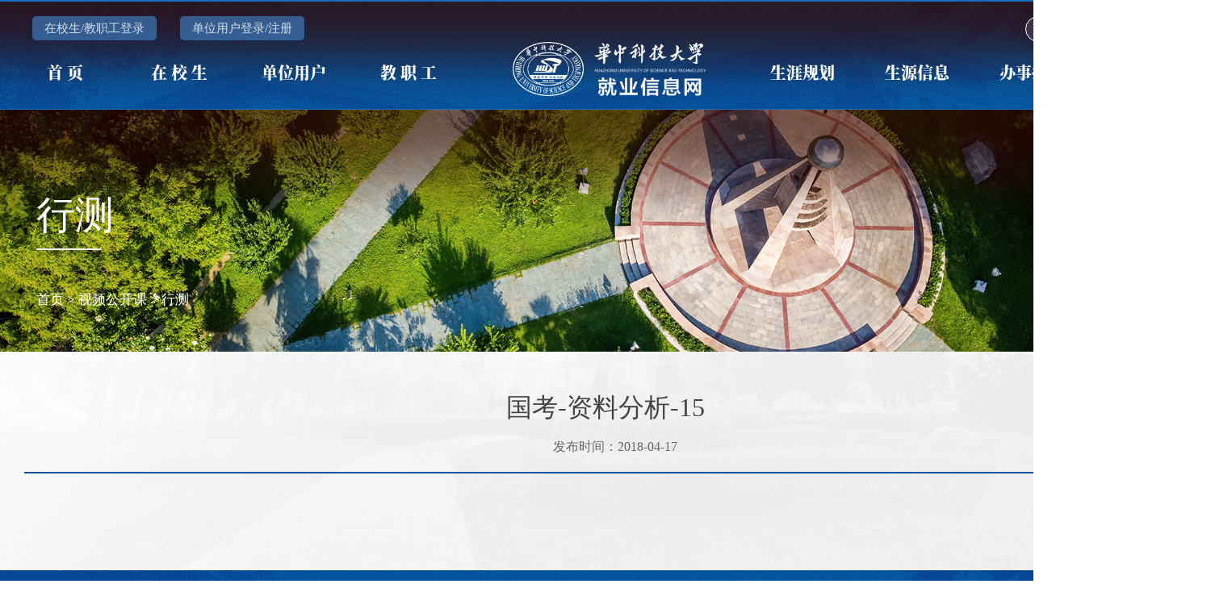

--- FILE ---
content_type: text/html;charset=UTF-8
request_url: http://job.hust.edu.cn/xingce1/411679.htm
body_size: 5817
content:
<!DOCTYPE html>
<html>
<head>
	<meta http-equiv="X-UA-Compatible" content="IE=edge" />
	<meta http-equiv="Content-Type" content="text/html; charset=utf-8" />
	<title>华中科技大学就业信息网</title>
<meta name="keywords" content="华中科技大学就业信息网,招聘信息,招聘会,宣讲会,空中宣讲会,实习信息,公招信息,基层就业,就业指导,就业政策,生涯规划,生源信息" />
<meta name="description" content="华中科技大学就业指导与服务中心负责全校学生就业指导、服务和培训等相关工作。中心的工作理念是：坚持“四个服务”，落实立德树人根本任务，传承红色基因，立足“双一流”建设总体目标，以更高质量、更加卓越、更有理想为战略导向，努力培养德智体美劳全面发展，具有家国情怀和国际竞争力的高素质创新人才和领导者。" />
<link rel="stylesheet" type="text/css" href="/css/index.css">
<link rel="stylesheet" type="text/css" href="/css/font-awesome.css">
<link rel="stylesheet" type="text/css" href="/css/page1.css">
<script type="text/javascript" src="/js/jquery-3.3.1.min.js"></script>
<script type="text/javascript" src="/js/responsiveslides.min.js"></script>
<script type="text/javascript" src="/js/schedule.js"></script>
<script type="text/javascript" src="/js/base.js"></script>
<script src="/r/cms/front.js" type="text/javascript"></script>
<script type="text/javascript">
$(function() {
  //Cms.attachment("","411679","0","attach");
	// Cms.viewCount("","411679");

});
</script>
<script type="text/javascript">
	function Tabs1(tabobj, obj) {
		var tablist = $("#" + tabobj).children();
		//alert(tablist.length);
		for (i = 0; i < tablist.length; i++) {
			//alert(tablist[i].id+"==="+obj.parentNode.id);
			if (tablist[i].id == obj.parentNode.id) {
				$("#" + tabobj + "_" + i).attr("class", "l");
				$("#" + tabobj + "_" + i+" div").attr("class", "on");
				$("#" + tabobj + "_box_" + i).show();
			} else {
				$("#" + tabobj + "_" + i).attr("class", "n");
				$("#" + tabobj + "_" + i+" div").attr("class", "off");
				$("#" + tabobj + "_box_" + i).hide();
			}
		}
	}
</script>
	<style>
		.table {
			width: 100%;
			max-width: 100%;
			margin-bottom: 20px;
			border-collapse: collapse;
			border: 1px solid #333;
			border-spacing: 0;
			background-color: transparent;
			border-spacing: 0;
			border-collapse: collapse;
		}
		.table-bordered {
			border: 1px solid #ddd;
			border: 1px solid #ebebeb;
		}
	</style>
</head>

<body>
<div class="header"><!-- 头部栏 -->
	<div class="hd-a wp flex mobCopy">

		<div class="btn-link ">
			<div class="links">
				<a href="/login" target="_blank">在校生/教职工登录</a>

				<a href="/login" target="_blank">单位用户登录/注册</a>
			</div>
		</div>

		<div class="topr flex">
			<div class="search ">
				<form action="/searchAll.do"  id="au2a" name="au2a" onsubmit="return  _nl_ys_check()" style="display: inline">
					<input type="hidden" id="lucenenewssearchkey1049819" name="lucenenewssearchkey" value="">
					<input type="hidden" id="_lucenesearchtype1049819" name="_lucenesearchtype" value="1">
					<input type="hidden" id="searchScope1049819" name="searchScope" value="0">
					<input type="hidden" name="range" id="range" value="1">
					<input type="hidden" name="order" id="range" value="0">
					<div class="serinp"><input type="text" class="inp" name="q" id="searchText"></div>
					<div class="serbtn"><i class="swiper-icons swi-sousuo"></i><input type="submit" class="sub" value=""></div>
				</form>
			</div>
		</div>
	</div>

	<!-- 主导航 -->
	<div class="hd-b wp pore">
		<div class="logo flex-v-center">
			<!-- 网站logo图片地址请在本组件"内容配置-网站logo"处填写 -->
			<a href="#" title="华中科技大学主站2022"><img src="/images/logo1.png"></a>
		</div>
		<ul class="flex hd-nav ">
			<li> <a href="/">首  页</a> </li>
			<li>
				<a href="/login">在 校 生</a>
				<div class="sub-nav ">
					<div class="sub-nav-h ">
						<a href="/xjssd123123/index.htm">招聘会</a>
						<a href="/zpxx123123/index.htm">招聘信息</a>
						<a href="/jyzd123123/index.htm">生涯规划</a>
						<a href="/jyzc123123/index.htm">就业政策</a>
						<a href="/bszn123123/index.htm">办事指南</a>
						<a href="/cyxz/index.htm">常用下载</a>

						<!--						&lt;!&ndash; 宣讲会 &ndash;&gt;-->
						<!--						<a href="/xjssd123123/index.htm">招聘会</a>-->
						<!--						-->
						<!--						&lt;!&ndash; 招聘信息&ndash;&gt;-->
						<!--						<a href="/zpxx123123/index.htm">招聘信息</a>-->
						<!--						-->
						<!--						&lt;!&ndash; 就业指导&ndash;&gt;-->
						<!--						<a href="/jyzd123123/index.htm">生涯规划</a>-->
						<!--						-->
						<!--						&lt;!&ndash; 就业政策&ndash;&gt;-->
						<!--						<a href="/jyzc123123/index.htm">就业政策</a>-->
						<!--						-->
						<!--						&lt;!&ndash; 办事指南&ndash;&gt;-->
						<!--						<a href="/bszn123123/index.htm">办事指南</a>-->
						<!--						-->
						<!--						&lt;!&ndash; 常用下载&ndash;&gt;-->
						<!--						<a href="/cyxz/index.htm">常用下载</a>-->
						<!--						-->
					</div>
				</div>
			</li>

			<li> <a href="/login">单位用户</a>
				<div class="sub-nav ">
					<div class="sub-nav-h ">
						<!-- 本科生生源概况-->
						<a href="/bjssygk23213.htm">华中科技大学2026届毕业生生源信息</a>
						<a href="/dwbszn213/index.htm">办事指南</a>
						<a href="/zpdwjj213.htm">宣讲会预约流程</a>
						<a href="/zpcdjj1232132.htm">招聘场地简介</a>
						<a href="/download/260457.htm">就业系统使用指南</a>
						<a href="/cjwt.htm">常见问题</a>
					</div>
					<!--					<div class="sub-nav-h ">-->
					<!--						&lt;!&ndash; 本科生生源概况&ndash;&gt;-->
					<!--						<a href="/bjssygk23213.htm">华中科技大学2026届毕业生生源信息</a>-->
					<!--						-->

					<!--						&lt;!&ndash; 办事指南&ndash;&gt;-->
					<!--						<a href="/dwbszn213/index.htm">办事指南</a>-->
					<!--						-->

					<!--						&lt;!&ndash; 宣讲会预约流程&ndash;&gt;-->
					<!--						<a href="/zpdwjj213.htm">宣讲会预约流程</a>-->
					<!--						-->

					<!--						&lt;!&ndash; 招聘场地简介&ndash;&gt;-->
					<!--						<a href="/zpcdjj1232132.htm">招聘场地简介</a>-->
					<!--						-->

					<!--						&lt;!&ndash; 就业系统使用指南&ndash;&gt;-->
					<!--						<a href="http://job.hust.edu.cn/download/260457.htm">就业系统使用指南</a>-->
					<!--						-->

					<!--						&lt;!&ndash; 常见问题&ndash;&gt;-->
					<!--						<a href="/cjwt.htm">常见问题</a>-->
					<!--						-->
					<!--					</div>-->
				</div>
			</li>


			<li> <a href="/login">教 职 工</a></li>

			<li> <a href="/jyzd123123/index.htm">生涯规划</a>
				<div class="sub-nav ">
					<div class="sub-nav-h ">
						<a href="/xxtg123/index.htm">信息提供</a>
						<a href="/zycp123/index.htm">职业测评</a>
						<a href="/sykc123/index.htm">生涯课程</a>
						<a href="/syfd123/index.htm">生涯辅导</a>
						<a href="/syzj123/index.htm">生涯讲座</a>
						<a href="/sysj123/index.htm">生涯实践</a>
						<a href="/dzgzxyddfq123/index.htm">到祖国最需要的地方去</a>
						<a href="/jydx123/index.htm">就业典型</a>

						<!--						&lt;!&ndash; 信息提供&ndash;&gt;-->
						<!--						<a href=""></a>-->
						<!--						-->
						<!--						&lt;!&ndash; 职业评测&ndash;&gt;-->
						<!--						<a href="/zypc213/index.htm">职业评测</a>-->
						<!--						-->
						<!--						&lt;!&ndash; 生涯课程&ndash;&gt;-->
						<!--						<a href=""></a>-->
						<!--						-->
						<!--						&lt;!&ndash; 生涯辅导&ndash;&gt;-->
						<!--						<a href=""></a>-->
						<!--						-->
						<!--						&lt;!&ndash; 生涯讲座&ndash;&gt;-->
						<!--						<a href=""></a>-->
						<!--						-->
						<!--						&lt;!&ndash; 生涯实践&ndash;&gt;-->
						<!--						<a href=""></a>-->
						<!--						-->
						<!--						&lt;!&ndash; 到祖国最需要的地方去&ndash;&gt;-->
						<!--						<a href=""></a>-->
						<!--						-->
						<!--						&lt;!&ndash; 	就业典型&ndash;&gt;-->
						<!--						<a href=""></a>-->
						<!--						-->
					</div>
				</div>
			</li>

			<li> <a href="/bjssygk23213.htm">生源信息</a></li>

			<li> <a href="/bszn123123.htm">办事指南</a>
				<div class="sub-nav ">
					<div class="sub-nav-h ">
						<a href="/bszn123123.htm" target="_blank">在校生办事指南</a>
						<a href="/dwbszn213/index.htm" target="_blank">单位用户办事指南</a>
					</div>
				</div>
			</li>
			<li> <a href="/gywm123.htm">关于我们</a></li>
		</ul>
	</div>
</div>


<!--<div id="hd01" class="header">-->
<!--	&lt;!&ndash; 顶部 &ndash;&gt;-->
<!--	<div class="top clearfix">-->
<!--		<p class="L-float">欢迎您访问华中科技大学大学生就业信息网</p>-->
<!--		<p class="R-float">-->
<!--			<a href="#">设为首页</a><span>|</span>-->
<!--			<a href="#">收藏本站</a><span>|</span>-->
<!--			<a href="/gywm123.jspx">关于我们</a>-->
<!--		</p>-->
<!--	</div>-->
<!--	<div class="main">-->
<!--		&lt;!&ndash; 标志 &ndash;&gt;-->
<!--		<div class="logo">-->
<!--			<a href="/"><img src="/images/logo.png" alt="华中科技大学大学生就业信息网"/></a>-->
<!--		</div>-->
<!--		&lt;!&ndash; 搜索 &ndash;&gt;-->
<!--		<form action="/searchAll.do" target="_blank">-->
<!--		<div class="search">-->
<!--			<input name="q" type="text" value="请输入关键词" onfocus="if(this.value=='请输入关键词')this.value=''" onblur="if(this.value=='')this.value='请输入关键词'" maxlength="50" autocomplete="off"/>-->
<!--			<input type="submit" value="查询"/>-->
<!--		</div>-->
<!--		</form>-->
<!--		<div class="scan"><img src="/images/QR-code.png" alt=""/></div>-->
<!--		<div class="clear"></div>-->
<!--	</div>-->
<!--	&lt;!&ndash; 导航 &ndash;&gt;-->
<!--	<ul class="clearfix nav">-->
<!--		<li class="student">-->
<!--			<div class="item">-->
<!--				<h3>在校生</h3>-->
<!--				<img src="/images/icon_01.png"/>-->
<!--				<p style="padding-top:20px;"><a href="/logins.jspx">统一身份认证</a></p>-->
<!--			</div>-->
<!--			<ul class="clearfix nav-1">-->
<!--				<li>-->
<!--				&lt;!&ndash; 宣讲会 &ndash;&gt;-->
<!--					<div class="item"><span>●</span><a href="/xjssd123123/index.htm">招聘会</a></div>-->
<!--				-->
<!--					<ul class="clearfix nav-2">-->
<!--					&lt;!&ndash; 宣讲会信息 &ndash;&gt;-->
<!--						<li><div class="item"><span>●</span><a href="/searchJob.do?type=0&fbsj=0">招聘会</a></div></li>-->
<!--					-->
<!--					&lt;!&ndash; 医科宣讲会信息&ndash;&gt;-->
<!--						<li><div class="item"><span>●</span><a href="/searchJob.do?type=1&fbsj=0">医科招聘会</a></div></li>-->
<!--						-->
<!--					&lt;!&ndash; 空中宣讲会&ndash;&gt;-->
<!--						<li><div class="item"><span>●</span><a href=""></a></div></li>-->
<!--					-->
<!--					</ul>-->
<!--				</li>-->
<!--				<li>-->
<!--				&lt;!&ndash; 招聘信息&ndash;&gt;-->
<!--					<div class="item"><span>●</span><a href="/zpxx123123/index.htm">招聘信息</a></div>-->
<!--				-->
<!--					<ul class="clearfix nav-2">-->
<!--				&lt;!&ndash; 招聘信息&ndash;&gt;-->
<!--						<li><div class="item"><span>●</span><a href="/searchJob.do?type=2&fbsj=">招聘信息</a></div></li>-->
<!--				-->
<!--				&lt;!&ndash; 医科招聘信息&ndash;&gt;-->
<!--						<li><div class="item"><span>●</span><a href="/searchJob.do?type=3&fbsj=">医科招聘信息</a></div></li>-->
<!--				-->
<!--				&lt;!&ndash; 实习生招聘信息&ndash;&gt;-->
<!--						<li><div class="item"><span>●</span><a href="/searchJob.do?type=4&fbsj=">实习生信息</a></div></li>-->
<!--				-->
<!--					</ul>-->
<!--				</li>-->
<!--				<li>-->
<!--				&lt;!&ndash; 就业指导&ndash;&gt;-->
<!--					<div class="item"><span>●</span><a href="/jyzd123123/index.htm">生涯规划</a></div>-->
<!--				-->
<!--					<ul class="clearfix nav-2">-->
<!--						&lt;!&ndash; 信息提供&ndash;&gt;-->
<!--						<li><div class="item"><span>●</span><a href=""></a></div></li>-->
<!--						-->
<!--						&lt;!&ndash; 职业评测&ndash;&gt;-->
<!--						<li><div class="item"><span>●</span><a href="/zypc213/index.htm">职业评测</a></div></li>-->
<!--						-->
<!--						&lt;!&ndash; 生涯课程&ndash;&gt;-->
<!--						<li><div class="item"><span>●</span><a href=""></a></div></li>-->
<!--						-->
<!--						&lt;!&ndash; 生涯辅导&ndash;&gt;-->
<!--						<li><div class="item"><span>●</span><a href=""></a></div></li>-->
<!--						-->
<!--						&lt;!&ndash; 生涯讲座&ndash;&gt;-->
<!--						<li><div class="item"><span>●</span><a href=""></a></div></li>-->
<!--						-->
<!--						&lt;!&ndash; 生涯实践&ndash;&gt;-->
<!--						<li><div class="item"><span>●</span><a href=""></a></div></li>-->
<!--						-->
<!--						&lt;!&ndash; 到祖国最需要的地方去&ndash;&gt;-->
<!--						<li><div class="item"><span>●</span><a href=""></a></div></li>-->
<!--						-->
<!--						&lt;!&ndash; 	就业典型&ndash;&gt;-->
<!--						<li><div class="item"><span>●</span><a href=""></a></div></li>-->
<!--						-->
<!--				&lt;!&ndash; 预约职业咨询&ndash;&gt;-->
<!--						<li><div class="item"><span>●</span><a href="http://job.hust.edu.cn/notice/319215.htm">预约职业咨询</a></div></li>-->
<!--				-->
<!--				&lt;!&ndash; 就业导报&ndash;&gt;	-->
<!--						<li><div class="item"><span>●</span><a href="/jydb12312312/index.htm">就业导报</a></div></li>-->
<!--				-->
<!--				&lt;!&ndash; 求职技巧&ndash;&gt;	-->
<!--						<li><div class="item"><span>●</span><a href="/qzjj123/index.htm">求职技巧</a></div></li>-->
<!--				-->
<!--				&lt;!&ndash; 访谈实录&ndash;&gt;-->
<!--						<li><div class="item"><span>●</span><a href="/ftsl123/index.htm">访谈实录</a></div></li>-->
<!--				-->

<!--				</ul>-->
<!--				</li>-->
<!--				<li>-->
<!--				&lt;!&ndash; 就业政策&ndash;&gt;-->
<!--					<div class="item"><span>●</span><a href="/jyzc123123/index.htm">就业政策</a></div>-->
<!--				-->
<!--					<ul class="clearfix nav-2">-->
<!--				&lt;!&ndash; 国家政策&ndash;&gt;-->
<!--						<li><div class="item"><span>●</span><a href="/gjzc123/index.htm">国家政策</a></div></li>-->
<!--				-->
<!--				&lt;!&ndash; 地方政策&ndash;&gt;-->
<!--						<li><div class="item"><span>●</span><a href="/dfzc123/index.htm">地方政策</a></div></li>-->
<!--				-->
<!--				&lt;!&ndash; 学校政策&ndash;&gt;-->
<!--						<li><div class="item"><span>●</span><a href="/xxzc123/index.htm">学校政策</a></div></li>-->
<!--				-->
<!--					</ul>-->
<!--				</li>-->
<!--				&lt;!&ndash; 办事指南&ndash;&gt;-->
<!--				<li><div class="item"><span>●</span><a href="/bszn123123/index.htm">办事指南</a></div></li>-->
<!--				-->
<!--				&lt;!&ndash; 常用下载&ndash;&gt;-->
<!--				<li><div class="item"><span>●</span><a href="/cyxz/index.htm">常用下载</a></div></li>-->
<!--				-->
<!--			</ul>-->
<!--		</li>-->
<!--		<li class="enterprise">-->
<!--			<div class="item">-->
<!--			&lt;!&ndash; 用户单位&ndash;&gt;-->
<!--				<h3>单位用户</h3>-->
<!--			-->
<!--				<img src="/images/icon_02.png"/>-->
<!--				<p><a href="/member/index.jspx">登 录</a><a href="/register.jspx">立即注册</a></p>-->
<!--			</div>-->
<!--			<ul class="clearfix nav-1">-->
<!--				-->
<!--				&lt;!&ndash; 本科生生源概况&ndash;&gt;-->
<!--						<li><div class="item"><span>●</span><a href="/bjssygk23213.htm">华中科技大学2026届毕业生生源信息</a></div></li>-->
<!--				-->
<!--				-->
<!--                                &lt;!&ndash; 办事指南&ndash;&gt;-->
<!--				<li><div class="item"><span>●</span><a href="/dwbszn213/index.htm">办事指南</a></div></li>-->
<!--				-->
<!--				&lt;!&ndash; 招聘流程&ndash;&gt;-->
<!--				<li><div class="item"><span>●</span><a href="/zpdwjj213.htm">宣讲会预约流程</a></div></li>-->
<!--				-->
<!--				&lt;!&ndash; 招聘场地简介&ndash;&gt;-->
<!--				<li><div class="item"><span>●</span><a href="/zpcdjj1232132.htm">招聘场地简介</a></div></li>-->
<!--				-->
<!--				&lt;!&ndash; 就业系统使用指南&ndash;&gt;-->
<!--				<li><div class="item"><span>●</span><a href="http://job.hust.edu.cn/download/260457.htm">就业系统使用指南</a></div></li>-->
<!--				-->
<!--                                &lt;!&ndash; 常见问题&ndash;&gt;-->
<!--				<li><div class="item"><span>●</span><a href="/cjwt.htm">常见问题</a></div></li>-->
<!--				-->
<!--			</ul>-->
<!--		</li>-->
<!--		<li class="teacher">-->
<!--			<div class="item">-->
<!--				<h3>教职工</h3>-->
<!--				<img src="/images/icon_01.png"/>-->
<!--				<p style="padding-top:20px;"><a href="/logins.jspx">统一身份认证</a></p>-->
<!--				-->
<!--			</div>-->
<!--		</li>-->
<!--	</ul>-->
<!--</div>-->
<!-- 头部 -->

<!-- 中间图片-->
<div class="bg bgimg" style="background-image: url(/images/szdwbg.jpg);"></div>
<div class="pagewp pore zi3 flex-v-center">
	<div class="txt">
		<h4><em class="bel"></em><span>行测</span></h4>
	</div>
	<div class="posi">
		<a href="/">首页</a> &gt;
		<a href="/qqgz/index.htm">视频公开课</a> &gt;
		<a href="/xingce1/index.htm">行测</a>
	</div>
</div>

<!-- 内容 -->
<div class="nymain nytzgg  overhide">
	<div class="wp">

		<div class="nyrtit">
			<h4 class="tit">国考-资料分析-15</h4>
			<div class="time">
				<span>发布时间：2018-04-17</span>
<!--				<span>浏览次数：<span id="views"></span></span>-->
			</div>
		</div>
		<div class="arc-con clearfix wow">
			<div id="vsb_content_4_1009_u171">
				<div id="vsb_content_4">
					
				</div>
				<div class='Content'>
					<div class='bk_blank15'></div>
					<div class='bk_blank15'></div>
				</div>
			</div>
		</div>
	</div>
</div>

<!-- 内容 -->
<!-- 尾部 -->
<div class="footer clearfix">
	<div class="up">
		<div class="main" style="overflow: hidden;">
			<div class="logo">
				<img src='/images/logo1.png'/>
			</div>
			<div class="list" style="width:400px;">
				<ul>
					<li>就业指导与服务中心</li>
					<li>工作日 上午：08：00~12：00 下午：14：30~17：30</li>
					<li>用人单位服务：  027-87542328、87543914</li>
					<li>学生事务咨询：  027-87541745</li>
					<li>传  真：  027-87559426   邮  箱：  job@hust.edu.cn</li>
					<li>地  址：  大学生活动中心A座一楼</li>
				</ul>
			</div>
			<div class="list" style="width:400px;">
				<ul>
					<li>医科办公室</li>
					<li>工作日 上午：08：00~12：00 下午：14：30~17：30</li>
					<li>电  话：  027-83692913</li>
					<li>传  真：  027-83692924</li>
					<li>邮  箱：  tjjyb@126.com</li>
					<li>地  址：  医学院行政楼三楼307室</li>
				</ul>
			</div>
			<div class="weixin">
				<img src="/images/QR-code.png">
				<p>华中科技大学<br>就业指导与服务中心</p>
			</div>

		</div>
	</div>
	<div class="down">

		<div class="main" style="overflow: hidden;">
			<div style="float:left">
				版权所有 © 华中科技大学就业指导与服务中心
			</div>
			<div style="float:right">
				技术支持：武汉金教信息技术有限公司
			</div>
		</div>
	</div>
</div>

<!--<div id="ft01" class="footer">-->
<!--	<div class="contact">-->
<!--		<div class="foot">-->
<!--			<div class="unit">-->
<!--				<h2>大学生就业指导中心</h2>-->
<!--				<p>-->
<!--					<span>工作日</span>-->
<!--					<span>上午：</span>08：00~12：00-->
<!--					<span>下午：</span>14：30~17：30-->
<!--				</p>-->
<!--				<p><span>电&nbsp;&nbsp;话：</span>&nbsp;&nbsp;027-87542328、87543914</p>-->
<!--				<p><span>邮&nbsp;&nbsp;箱：</span>&nbsp;&nbsp;job@hust.edu.cn</p>-->
<!--				<p><span>地&nbsp;&nbsp;址：</span>&nbsp;&nbsp;大学生活动中心A座一楼</p>-->
<!--			</div>-->
<!--			<div class="unit"></div>-->
<!--			<div class="unit">-->
<!--				<h2>医科办公室</h2>-->
<!--				<p>-->
<!--					<span>工作日</span>-->
<!--					<span>上午：</span>08：00~12：00-->
<!--					<span>下午：</span>14：30~17：30-->
<!--				</p>-->
<!--				<p>-->
<!--					<span>电&nbsp;&nbsp;话：</span>&nbsp;&nbsp;027-83692913-->
<!--					<span>传&nbsp;&nbsp;真：</span>&nbsp;&nbsp;027-83692924-->
<!--				</p>-->
<!--				<p><span>邮&nbsp;&nbsp;箱：</span>&nbsp;&nbsp;tjjyb@126.com</p>-->
<!--				<p><span>地&nbsp;&nbsp;址：</span>&nbsp;&nbsp;医学院办公楼三楼302室</p>-->
<!--			</div>-->
<!--			<div class="clear"></div>-->
<!--		</div>-->
<!--	</div>-->
<!--	<div class="copyright">-->
<!--		<div class="foot">-->
<!--			<p class="support">-->
<!--				大学生就业管理系统 | -->
<!--				<a href="/admin/cms/index.do">管理</a><br>-->
<!--				技术支持：武汉金教信息技术有限公司-->
<!--			</p>-->
<!--			<p class="ownership">-->
<!--				-->
<!--				版权所有 © 华中科技大学就业指导中心 -->
<!--			</p>-->
<!--			<div class="clear"></div>-->
<!--		</div>-->
<!--	</div>-->
<!--</div>--><!-- 尾部 -->

<script>
	$(function(){
		$('#totop').click(function(){
			$("html,body").stop().animate({scrollTop: 0});
		});
	});
</script>
<script>
	var _hmt = _hmt || [];
	(function() {
		var hm = document.createElement("script");
		hm.src = "https://hm.baidu.com/hm.js?d776a6ba4e29b544e77078167dd2344b";
		var s = document.getElementsByTagName("script")[0];
		s.parentNode.insertBefore(hm, s);
	})();
</script>
</body>
</html>


--- FILE ---
content_type: text/css
request_url: http://job.hust.edu.cn/css/index.css
body_size: 13798
content:
@import url('lib.css');
@font-face { font-family: SourceHanSerifCN-Heavy; src: url("../fonts/SourceHanSerifCN-Heavy.otf"); }
*{margin:0px;padding:0px;border:0;list-style-type:none;text-decoration:none;}
body,html,ol,ul,h1,h2,h3,h4,h5,h6,p,th,td,dl,dd,form,fieldset,legend,input,textarea,select{margin:0;padding:0}
html{font-size: 100px;}
body{color: #444;background:#fff;
    font-size: .16rem!important;
    font-family: 微软雅黑!important;
}
a{text-decoration:none}
a:hover{text-decoration:none;}
em{font-style:normal}
img{border:0;vertical-align:middle}
li{list-style: none;}
table{border-collapse:collapse;border-spacing:0}
p{word-wrap:break-word}
input, textarea, select, button { font-size:14px; font-family:"微软雅黑";}
input:focus{outline: none;}
html,body{min-width: 1500px;width: 100%;height:100%;}
input::-webkit-input-placeholder{
    color:#ccc;
}
input::-moz-placeholder{
    color:#ccc;
}
input:-ms-input-placeholder{
    color:#ccc;
}
.clearfix:after{content:"";display:block;clear:both;}
.clearfix{zoom:1;}
.main{width: 1440px;margin: 0 auto;}


.flex{display:flex;justify-content:space-between;flex-wrap:wrap}
.flex-left{display:flex;flex-wrap:wrap}
.flex-center{display:flex;flex-wrap:wrap;justify-content: center;}
.flex-right{display:flex;flex-wrap:wrap;justify-content: flex-end;}
.flex-v-center{display:-webkit-flex;display:flex;flex-direction:column;justify-content:center}
.flex-v{display:-webkit-flex;display:flex;flex-direction:column;justify-content:space-between;}
.flex-v-bottom{display: -webkit-flex;display: flex;align-items: flex-end;flex-wrap: wrap;justify-content: left;}

.wp{margin:0 auto;min-width:14.4rem;width: 1440px;}
.header{
	/*position: fixed;*/
	top:0; left: 0;right: 0;z-index: 50;padding: .1rem 0 .15rem;
	margin:0;font-size: .16rem!important;
   font-family:微软雅黑!important;color: #333;
   
    background-image: url(../images/ebg.jpg);
    background-size: cover;
	border-bottom: 1px solid #1a6cbe;
	height:110px;
	min-width:1440px;
	}

.header ul{
	list-style: none;
	margin-block-start: 1em;
    margin-block-end: 1em;
    margin-inline-start: 0px;
    margin-inline-end: 0px;
    /*padding-inline-start: 40px;*/
}

.red-text { color: red; }
.header:before{min-width:1500px;content: "";display: block;position: absolute;left: 0;top: -0.05rem;right: 0;height: 1.38rem;background: url(../images/topmask.png) center repeat-x;background-size: auto 99%;}
.scrollDown .header{top: -1.15rem}
.header:after{min-width:1500px;content: "";display: block;position: absolute;left: 0;top:0;right: 0;height:2px; background: #1a6cbe;z-index: 1 ;transition: .3s linear}

.header .logo{position: absolute;left: 50%;transform: translateX(-50%);top: -.2rem;transition: .3s;padding-left: 20px;}
.header .logo img{height: .67rem;transition: .3s;width: 2.5rem}
.header .wp{position: relative;z-index: 3;max-width: 1440px;width: calc(100% - 2.2rem)}
.header .hd-nav  li{font-family: SourceHanSerifCN-Heavy;line-height: .36rem;font-size: .20rem;position: relative;width: 100px;}



.header .hd-nav li>a{display: block;line-height: .36rem;position: relative;color: #fff;font-weight: bold;text-align: center;}
.header .hd-nav li:hover>a{color: #fdea02}
.header .hd-nav li>a.has-child:after{content: "\eabd";font-family: "swiper-icons";margin-left: 5px;font-size: .16rem}
.header .hd-nav li:hover>a.has-child:after{display: inline-block;transform: rotate(180deg);position: relative;top: -1px}
.header .hd-nav  li:nth-child(5){margin-left: 24%}


.header .hd-nav  li .sub-nav{position:absolute;top:100%;left:50%;z-index:99;padding-top:.05rem;min-width: 1.6rem;transform: translateX(-50%);
  opacity: 0;visibility: hidden;transition: .3s;}
.header .hd-nav  li .sub-nav .sub-nav-h{text-align:center;position: relative;background: #fff;padding: .1rem 0;
  box-shadow: 0 0 10px rgba(0,0,0,.3);background: #fff;border-radius: 0 0 .1rem .1rem;overflow: hidden;}
  .header .hd-nav  li .sub-nav .sub-nav-h:after{content: '';height: 3px;width: 100%;position: absolute;left: 0;top: 0;background:#1a6cbe;}
.header .hd-nav  li .sub-nav .sub-nav-h a{display:block;font-size:.16rem;padding:0 .13rem ;margin-bottom: 1px;
  background: #fff;;white-space: nowrap;line-height: .45rem;color:  #666666;font-family: 微软雅黑!important;}
.header .hd-nav  li .sub-nav .sub-nav-h a:hover{background:#cee4fa;color:  #666666}
/*.header .hd-nav  li .sub-nav .sub-nav-h:before{content: '';position: absolute;left: 50%;transform: translateX(-50%);
border: 8px solid transparent;border-bottom-color: #fff;top:-.16rem;}*/
.header .hd-nav  li:hover .sub-nav{opacity: 1;visibility: inherit; }
.header .hd-nav  li:hover>a{ }


.header .hd-a{line-height:.3rem;transition: .3s;margin-bottom: .2rem;margin-top: .1rem;transition: .3s}
.header .hd-a .btn-link{color:rgba(255,255,255,.6);font-size: .15rem;padding-left: .1rem}
.header .hd-a  a{
	padding:0 15px;position: relative;color: rgba(255,255,255,.8);display: inline-block;border-radius: 5px;
    background: #428fd98f;margin-right:25px;}
.header .hd-a  a:hover{color: rgba(255,255,255,1)}
/*
.header .hd-a .links{position: relative;}

.header .hd-a .links a:after{content: '';height: .12rem;width: 1px;background: rgba(255,255,255,.6);right: 0;top:50%;margin-top: -.06rem;position: absolute}
.header .hd-a .links a:last-child:after{display: none}
*/

.header .navbtn{width:1rem;height: .85rem;background: url(../images/tx.png) no-repeat top right;background-size:100% 100%;
  position: absolute;top: 0 ;right: 0;z-index: 5;color: #fff;text-align: center;line-height: .85rem;padding-left: .15rem }
.header .navbtn i{font-size: .38rem;transition: .3s}


.header  .search{position:relative;padding-left:  .2rem;min-width: .4rem}
/*.header  .search:before{content: '';width: 1px;height: .14rem;background: #bbb;position: absolute;left: .02rem;top:50%;margin-top: -.07rem}
*/.header  .search form{display: block!important;position: relative;}
.header  .search form .serinp{width:0;transition: .3s;opacity: 0;visibility: hidden;}
.header  .search form .serbtn{width: .3rem;height: .3rem;position: absolute;top:0;right: 0; text-align: center;line-height: .3rem;font-size: .18rem;color: #fff;}
.header  .search form .serbtn input{position: absolute;top: 0;left: 0;width: .3rem;height: .3rem;z-index: 3;background: rgba(255,255,255,0);border: 0;}
.header  .search form .serinp input{height: .3rem;line-height: .28rem;background: transparent;border: 0;font-size: .14rem;border-radius: .3rem;color: #fff;border: 1px solid #fff}
.header  .search form .serinp{width: 2rem;opacity: 1;visibility: inherit;}
.header  .search form .serinp input{padding: 0 .3rem 0 .1rem;background: rgba(255,255,255,.1);}
.header  .search form .serbtn{color: #fff }

.header  .search form .serinp input::-webkit-input-placeholder{color:#fff;opacity:.6}
.header  .search form .serinp input:-ms-input-placeholder {color:#fff;opacity:.6 } 


/*
.header{
	width: 100%;
	height: 110px;
	background-image: url(../images/headbg.jpg);
	background-repeat: no-repeat;
	background-position: center;
}
.header .logo{
	display: block;
	float: left;
	width: 180px;
	height: 110px;
	margin-right: 15px;
}
.header .sysname{
	line-height: 110px;
	font-size: 20px;
	color: #fff;
	font-weight: bold;
	float: left;
}
.header .syslogin{
	float: right;
	font-size: 16px;
	color: #fff;
	display: block;
	height: 40px;
	line-height: 40px;
	margin: 35px 0;
	margin-left: 20px;
}
.header .userlogin{
	padding-left: 25px;
	background-image: url(../images/login.png);
	background-position: left center;
	background-repeat: no-repeat;
	background-size:15px;
}
.header .oldweb{
	padding-left: 25px;
	background-image: url(../images/oldweb.png);
	background-position: left center;
	background-repeat: no-repeat;
	background-size:16px;
}
.header .sousuo{
	width: 240px;
	height: 40px;
	float: right;
	margin: 35px 0;
	position: relative;
	margin-right: 20px;
}
.header .sousuo .input{
	width: 100%;
	height: 40px;
	border-radius: 20px;
	background-color: #fff;
	border:0;
	box-sizing: border-box;
	padding-left: 40px;
}
.header .sousuo .sub{
	position: absolute;
	width: 40px;
	height: 40px;
	left: 0;
	top: 0;
	border:0;
	background-image: url(../images/fdj.png);
	background-repeat: no-repeat;
	background-position: center;
	background-color: inherit;
}
.nav{
	width: 100%;
	height: 55px;
	background-color: #fff;
	border-top: 5px solid #0b6daf;
}
.nav li{
	width:170px;
	height: 55px;
	float: left;
	position: relative;
}
.nav li .yiji{
	display: block;
	height: 100%;
	line-height: 55px;
	font-size: 16px;
	color: #444;
	text-align: center;
}
.nav li:hover .yiji{
	color: #005187;
}
.nav li.hover .yiji{
	color: #005187;
}
.nav li .list{
	display: inline-block;
	background-image: url(../images/sanjiao.png);
	background-repeat: no-repeat;
	background-position: center;
	width: 15px;
	height: 15px;
	vertical-align: middle;
	margin-left:5px;
}
.nav li:hover .list{
	background-image: url(../images/sanjiaoh.png);
}
.nav li.hover .list{
	background-image: url(../images/sanjiaoh.png);
}
.nav li .erji{
	background-image: url(../images/hoverbj.png);
	background-repeat: no-repeat;
	background-size: 100% 100%;
	float: left;
	width: 120px;
	position: absolute;
	top: 37px;
	left: 0;
	right: 0;
	margin: auto;
	display: none;
	transition: all 3s;
	-webkit-transition: all 3s;
	z-index: 99999;
	padding:15px 0;
}
.nav li .erji li{
	width: 120px;
	height: 30px;
	float: left;
	font-size: 14px;
	color: #666;
	margin: 5px 0;
	font-weight: normal;
	text-align: center;
	display: none;
}
.nav li .erji li a{
	line-height: 30px;
	font-size: 14px;
	color: #444;
}
.nav li .erji li a:hover{color: #005187}
.nav li .erji li a.hover{color: #005187}
.nav li:hover .erji{
	display: block;
}
.nav li:hover .erji li{
	display: block;
}
*/
.banner{
	width: 100%;
	min-width:1440px;
	/*margin-top:135px;
	height: 480px;*/
}
.news{
	width: 100%;
	min-width:1440px;
	height: 510px;
	background-color: #f3f3f3;
	background-image: url(../images/dbg2.jpg);
    background-size: cover;
	padding-top:40px;
}
.news .box{
	width: 1440px;
	height: 460px;
	margin: auto;
}
.news .box .l{
	width: 380px;
	height: 100%;
	float: left;
	background-color: #fff;
	position: relative;
	margin-left:30px;
	border-top-left-radius: 10px;
	border-top-right-radius: 10px;
	box-shadow:2px 2px 2px 1px #dfdfdf;
}
.news .box .l .title{
	width: 100%;
	height: 60px;
	background-color: #05559e;
	border-top-left-radius: 10px;
	border-top-right-radius: 10px;
	background-image: url(../images/title_bg.png);
    background-size: cover;
	border-bottom: 1px solid #1a6cbe;

}
.news .box .l .title .left1{
	float: left;
	padding-left: 55px;
	height: 60px;
	color: #fff;
	font-family: SourceHanSerifCN-Heavy;
	font-size: 24px;
	line-height: 60px;
	background-image: url(../images/rili2.png);
	background-repeat: no-repeat;
	background-position: 18px center;
}
.news .box .l .title .num{
	float: right;
	height: 60px;
	padding-right:20px;
	border-radius: 5px;
	
}
.news .box .l .title .num a{
	line-height: 60px;
	font-size: 14px;
	color: #fff;
	padding:5px;
	border-radius: 5px;
	background:#428fd9;
}
.news .box .r{
	width: 500px;
	height: 100%;
	float: left;
	background-color: #fff;
	border-top-left-radius: 10px;
	border-top-right-radius: 10px;

	box-shadow:2px 2px 2px 1px #dfdfdf;
}
.news .box .r .sel{
	width: 100%;
	height: 60px;
	line-height: 60px;
	background-color: rgb(235, 240, 250);
	background-image: url(../images/title_bg.png);
    background-size: cover;
	/*border-bottom:2px solid #06549f;*/
	border-top-left-radius: 10px;
	border-top-right-radius: 10px;
}
.news .box .r .sel .item1{
	display: inline-block;
	padding: 0 20px 0 60px;
	padding-right: 15px;
	line-height: 60px;
	font-family: SourceHanSerifCN-Heavy;
	font-size: 24px;
	color: #444;
	background-image: url(../images/notice.png);
	background-repeat: no-repeat;
	background-position: 18px center;
}
.news .box .r .sel .item1.hover{
	color: #fff;
}
.news .box .r .sel .item2{
	display: inline-block;
	padding: 0 20px 0 60px;
	padding-right: 15px;
	line-height: 60px;
	font-family: SourceHanSerifCN-Heavy;
	font-size: 20px;
	color: #444;
	background-image: url(../images/news.png);
	background-repeat: no-repeat;
	background-position: 18px center;
}
.news .box .r .sel .item2.hover{
	color: #fff;
}
.news .box .r .sel .more{
	float: right;
	height: 60px;
	padding-right: 20px;
	line-height: 60px;
	font-size: 13px;
	color: #fff;
}
.news .box .r .down{
	width: 100%;
	box-sizing: border-box;
	height: 400px;
	padding: 0 20px;
}
.news .box .r .down .picnews{
	width: 280px;
	height: 100%;
	float: left;
	margin-right: 20px;
	display: block;
}
.news .box .r .down .picnews .pic{
	width: 280px;
	height: 210px;
	background-position: center;
	background-repeat: no-repeat;
	margin-bottom: 20px;
}
.news .box .r .down .picnews .title{
	width: 100%;
	max-height: 50px;
	font-size: 16px;
	color: #444;
	line-height: 25px;
	overflow : hidden;
    text-overflow: ellipsis;
    display: -webkit-box;
    -webkit-line-clamp: 2;
    -webkit-box-orient: vertical;
}
.news .box .r .down .picnews:hover .title{color: #005187;}
.news .box .r .down .picnews .intro{
	width: 100%;
	height: 100px;
	font-size: 14px;
	color: #aaa;
	line-height: 25px;
	overflow : hidden;
    text-overflow: ellipsis;
    display: -webkit-box;
    -webkit-line-clamp: 4;
    -webkit-box-orient: vertical;
}
.news .box .r .down .listnews{
	width: 100%;
	height: 100%;
	float: left;
}
.news .box .r .down .listnews li{
	width: calc(100% - 15px);
	padding-left:15px;
	background:url(../images/icon.png) no-repeat left center;
	height:49px;
	line-height: 49px;
	border-bottom: 1px dashed #ddd;
}
.news .box .r .down .listnews li:last-child{border-bottom: 0}
.news .box .r .down .listnews li a{
	width: 100%;
	height: 100%;
	font-size: 14px;
	color: #666;
}
.zdicon{float:left;width:40px;height:20px;margin-top:15px;background:url(../images/zd.png) no-repeat left center;background-size:30px;}
.news .box .r .down .listnews li a .time{
	width: 40px;
	float: right;
	text-align: right;
}
.news .box .r .down .listnews li a .title{
	width: calc(100% - 100px);
	overflow: hidden;
	text-overflow: ellipsis;
	white-space: nowrap;
	display: inline-block;
	float: left;
}
.news .box .r .down .listnews li a .title1{
	width: calc(100% - 60px);
	overflow: hidden;
	text-overflow: ellipsis;
	white-space: nowrap;
	display: inline-block;
	float: left;
}
.news .box .r .down .listnews li a:hover .title,
.news .box .r .down .listnews li a:hover .title1{
	color: #005187;
}
#schedule-box {
	width: 380px;
	margin: 0 auto;
	/*padding: 35px 20px;*/
	font-size: 13px;
}

.schedule-hd {
	display: flex;
	justify-content: space-between;
	padding: 0 15px;
}

.today {
	flex: 1;
	text-align: center;
}

.ul-box {
	overflow: hidden;
}
.week-ul {background-color: #e1e1e1;}
.ul-box>li {
	float: left;
	width: 14.28%;
	text-align: center;
	padding: 3px 0;
}
.week-ul li{padding: 10px 0;}

.other-month {
	color: #999999;
}

.disabled {
	pointer-events: none;
	background-color: #eeeeee;
	color: #999999;
}

.current-month {
	color: #333333;
}

.today-style {
	border-radius: 50%;
	background: #58d321;
}

.arrow {
	cursor: pointer;
}

.dayStyle {
	display: inline-block;
	width: 35px;
	height: 35px;
	border-radius: 50%;
	text-align: center;
	line-height: 35px;
	cursor: pointer;
}

.current-month>.dayStyle:hover {
	background: #7a7c8b;
	color: #ffffff;
}

.today-flag {
	background: #172738;
	color: #fff;
}

.boxshaw {
	box-shadow: 2px 2px 15px 2px #e3e3e3;
}

.selected-style {
	background-color: #ffba5a;
	color: #ffffff;
}

.active-style {
	background: #7a7c8b;
	color: #ffffff;
}

#h3Ele {
	text-align: center;
	padding: 10px;
}

.today {
	text-align: center;
	color: #005187;
	line-height: 50px;
	font-weight: bold;
	cursor: pointer;
	font-size: 20px;
}
.iconfont {
  width: 30px;
  height: 50px;
  line-height: 50px!important;
  font-size: 16px!important;
  text-align: center;
  color: #005187;
}
/*下一年*/
.icon-115rightarrowheads:before { content: ""; }
/*下个月*/
.icon-111arrowheadright:before { content: "\f0da"; }
/*上一年*/
.icon-116leftarrowheads:before { content: ""; }
/*上个月*/
.icon-112leftarrowhead:before { content: "\f0d9"; }




.box2 .friendlink{
	width: 100%;
	padding: 20px 0 30px 0;
	background-color:#daecfd7d;
	margin-top:30px;
	
}

.box2 .friendlink .list{
	float: left;
	width: 1438px;
	margin-top:20px;
	border-radius:10px;
	border: 1px solid #1a6cbe;
	background-color:#ffffff;
	
}
.box2 .friendlink .list li{
	float: left;
	color: #1a6cbe;
}
.box2 .friendlink .list li a img{
	height:40px;
	margin-top:15px;
	margin-left:40px;
}


.box2 .friendlink .list li select {
    height: 40px;
    margin-right: 50px;
	border: 1px solid #b2d5f8;
	margin-top:12px;
	padding:5px 20px;
	line-height: 24px;
	font-size: 18px;
	background-color:#daecfd;
	color:#666;
	
}
.box2 .friendlink .list li.title{
	width:100px;
	height: 24px;
	line-height: 24px;
	font-size: 24px;
	font-family: SourceHanSerifCN-Heavy;
	color: #fff;
	padding:20px 30px;
	margin-right:50px;
	border-radius:9px;
	background-image: url(../images/title_bg.png);
	background-position: center;
	background-repeat: no-repeat;
}




.box2{
	width: 100%;
	min-width:1440px;
	background-color: #f3f3f3;
	background-image: url(../images/cbg.jpg);
    background-size: cover;
	height:620px;
	margin-top:-35px;
}
.box2 .btitle{
	width: 100%;
	height: 70px;
	margin-top: 35px;
	margin-bottom: 20px;
	padding-top: 50px;
	/*border-bottom: 2px solid #1a6cbe;*/
}
.box2 .btitle .l{
	height: 20px;
	line-height: 24px;
	font-size: 24px;
	font-family: SourceHanSerifCN-Heavy;
	color: #1a6cbe;
	float: left;
	background-repeat: no-repeat;
	background-position: left center;
	background-color: #b2d5f8;
	padding:20px 30px;
	margin-right:20px;
	border-radius:10px;
	/*border-top-left-radius: 10px;
	border-top-right-radius: 10px;
	background-image: url(../images/title_bg1.png);*/
	background-position: center;
	background-repeat: no-repeat;
	border:1px solid #b2d5f8;
	border-bottom:6px solid #1a6cbe;
	cursor:pointer;
}

.box2 .btitle .n{
	height: 24px;
	line-height: 24px;
	font-size: 24px;
	font-family: SourceHanSerifCN-Heavy;
	color: #ffffff;
	float: left;
	background-repeat: no-repeat;
	background-position: left center;
	background-color: #1a6cbe;
	padding:20px 30px;
	margin-right:20px;
	border-radius:10px;
	/*border-top-left-radius: 10px;
	border-top-right-radius: 10px;*/
	background-image: url(../images/title_bg.png);
	background-position: center;
	background-repeat: no-repeat;
	border:1px solid #1a6cbe;
	cursor:pointer;
}
/*
.box2 .btitle .n:hover{
	height: 20px;
	color: #fdea02;
	border-bottom:6px solid #fdea02;
}*/
.box2 .btitle .more{
	float: right;
	height: 30px;
	padding-right: 20px;
	line-height: 28px;
	font-size: 18px;
	color: #06549f;
}
.box2 .zpxxlist{
	width: 100%;
}
.box2 .zpxxlist li{
	width: 440px;
	height: 75px;
	margin-right: 53px;
	float: left;
	margin-bottom: 30px;
}
.box2 .zpxxlist li:nth-child(3n){
	margin-right: 0;
}
.box2 .zpxxlist li a{
	width: 100%;
	height:100%;
	display: block;
}
.box2 .zpxxlist li a .up{
	background-color:#ffffff;
	width: 410px;
	height: 55px;
	padding: 15px 20px;
	border-bottom: 2px solid #1a6cbe;
	
}
.box2 .zpxxlist li.top a .up{
	border-bottom: 2px solid #ce0505;
}
.box2 .zpxxlist li a .up p{
	float:right;
	width: 340px;
	text-align: left;
	font-size: 16px;
	line-height: 25px;
	color: #666;
}
.box2 .zpxxlist li.top a .up p{
	color: #ce0505;
}
.box2 .zpxxlist li a .up .time{
	float:left;
	padding-top: 0px;
}
.box2 .zpxxlist li a .up .time time{
	display: block;
    width: 50px;
    height:50px;
    border: 1px solid #1a6cbe;
    background: #fff;
    text-align: center;
    color: #1a6cbe;
}
.box2 .zpxxlist li.top a .up .time time{
	border: 1px solid #ce0505;
	color: #ce0505;
}
.box2 .zpxxlist li a .up .time time span{
	    display: block;
    background: #1a6cbe;
    color: #fff;
    height:24px;
    line-height: 24px;
    font-size: 14px;
}
.box2 .zpxxlist li.top a .up .time span{
	background: #ce0505;
}
.box2 .zpxxlist li a .up .time time em{
	display: block;
    height: 24px;
    line-height: 24px;
    font-size: 10px;
}

.box1{
	width: 100%;
	min-width:1440px;
	height:540px;
	background-color: #f3f3f3;
	background-image: url(../images/cbg.png);
    background-size: cover;
	margin-top:-35px;

}
.box1 .btitle{
	width: 100%;
	height: 70px;
	margin-top: 35px;
	margin-bottom: 20px;
	padding-top: 50px;
	/*border-bottom: 2px solid #1a6cbe;*/
}
.box1 .btitle .l{
	height: 20px;
	line-height: 24px;
	font-size: 24px;
	font-family: SourceHanSerifCN-Heavy;
	color: #ffffff;
	float: left;
	background-repeat: no-repeat;
	background-position: left center;
	background-color: #428fd9;
	padding:20px 30px;
	margin-right:20px;
	border-radius:10px;
	/*border-top-left-radius: 10px;
	border-top-right-radius: 10px;
	background-image: url(../images/title_bg1.png);*/
	background-position: center;
	background-repeat: no-repeat;
	border-bottom:6px solid #b2d5f8;
	cursor:pointer;

}
/*
.box1 .btitle .l .on{
	height: 46px;
	background-image: url(../images/up.png);
	background-position: center bottom;
	background-repeat: no-repeat;
}*/
.box1 .btitle .n{
	height: 24px;
	line-height: 24px;
	font-size: 24px;
	font-family: SourceHanSerifCN-Heavy;
	color: #06549f;
	float: left;
	background-repeat: no-repeat;
	background-position: left center;
	background-color: #1a6cbe;
	padding:20px 30px;
	margin-right:20px;
	border-radius:10px;
	background-image: url(../images/title_bg1.png);
	background-position: center;
	background-repeat: no-repeat;
	cursor:pointer;
}
/*
.box1 .btitle .n:hover{
	height: 20px;
	color: #ce0505;
	border-bottom:6px solid #ce0505;
}*/
.box1 .btitle .more{
	float: right;
	height: 30px;
	padding: 10px 20px;
	line-height: 28px;
	font-size: 18px;
	color: #fff;
	border-radius: 5px;
    background: #428fd9;
}
.box1 .zphlist{
	width: 100%;
}
.box1 .zphlist li{
	width: 320px;
	height: 150px;
	margin-right: 53px;
	float: left;
	margin-bottom: 30px;
}
.box1 .zphlist li:nth-child(4n){
	margin-right: 0;
}
.box1 .zphlist li a{
	width: 100%;
	height:100%;
	display: block;
}
.box1 .zphlist li a .up{
	background-image: url(../images/title_bg.png);
	background-position: center;
	background-repeat: no-repeat;
	width: 290px;
	height: 75px;
	text-align: center;
	font-size: 16px;
	line-height: 25px;
	color: #fff;
	padding: 0 15px;
	vertical-align:middle;
	display:table-cell;
	border: 1px solid #f3f3f314;
	
}
.box1 .zphlist li a .down{
	width: 290px;
	height: 50px;
	font-size: 15px;
	color: #666;
	background-color: #f3f3f3;
	padding: 15px;
	border:1px solid #f3f3f314;
	line-height: 30px;
}
.box1 .zphlist li a .top1{
	background-image: url(../images/zd1.png);
	background-position: right bottom;
	background-repeat: no-repeat;
}
.box1 .zphlist li a .top2{
	background-image: url(../images/zd2.png);
	background-position: right bottom;
	background-repeat: no-repeat;
}
.box1 .zphlist li a .top3{
	background-image: url(../images/zd3.png);
	background-position: right bottom;
	background-repeat: no-repeat;
}
.box1 .zphlist li a .down p{width: 280px;height:30px;white-space: nowrap;text-overflow: ellipsis;overflow: hidden;}
.box1 .ad{
	width: 1440px;
	height: 100px;
	margin-bottom: 30px;
}
.box1 .ad img{
	width: 1440px;
	height: 100px;
}
.box1 .infolist{
	width: 100%;
	height: 430px;
}
.infocon{float:left;width:380px;}
.infocon.listcenter{margin:0 30px;}
.infotitle{height:40px;border-bottom: 1px solid #444;}
.titlelink{position:relative;top:6px;float:left;display:block;width:110px;height:40px;line-height: 35px;font-size:16px;color:#444;font-weight:bold;text-align: center;cursor: pointer;}
.titlelink.active,.titlelink:hover{background:url(../images/titbg.png) no-repeat center;color: #fff;}
.infotitle .more{float:right;width:50px;line-height:40px;text-align:center;font-size:12px;color:#005187;}
.ullist{margin-top:5px;}
.ullist li{height:38px;line-height: 38px;}
.ullist li a{display: block;height:38px;padding-left:12px;background:url(../images/listicon.png) no-repeat left center;}
.ullist li p{float:left;width:300px;height:38px;font-size:14px;color:#666;text-overflow: ellipsis;white-space: nowrap;overflow: hidden;}
.ullist li span{float: right;font-size:14px;color:#bcc7d2;font-weight: bold;}
.ullistcenter{margin-top:10px;}
.ullistcenter li{margin-bottom: 10px;height:53px;}
.ullistcenter li .date{float:left;width:50px;height:53px;line-height:30px;margin-right: 15px;font-size:14px;color:#bcc7d2;font-weight: bold;}
.ullistcenter li .zpname{float:left;width:315px;}
.ullistcenter li .zpname p{height:30px;line-height:30px;font-size:14px;color:#005187;text-overflow: ellipsis;white-space: nowrap;overflow: hidden;}
.ullistcenter li .zpname span{display:block;height:23px;line-height:23px;font-size:13px;color:#aaaaaa;text-overflow: ellipsis;white-space: nowrap;overflow: hidden;}

.box1 .infolist .item2{
	width: 300px;
	height: 430px;
	float: left;
}
.box1 .infolist .item2:nth-child(2n+1){
	background-color: #f3f3f3;
}
.box1 .infolist .item2:nth-child(2n+1) .up{
	background-color: #005187;
}
.box1 .infolist .item2:nth-child(2n){
	background-color: #fff;
}
.box1 .infolist .item2:nth-child(2n) .up{
	background-color: #aaa;
}
.box1 .infolist .item2 .up{
	width: 100%;
	height: 45px;
	text-align: center;
	color: #fff;
	font-size: 18px;
	font-weight: bold;
	line-height: 45px;
}
.box1 .infolist .item2 .down{
	width: 100%;
	height: calc(100% - 45px);
	box-sizing: border-box;
	padding: 20px;
}
.box1 .infolist .item2 .down .more{
	width: 100%;
	text-align: right;
}
.box1 .infolist .item2 .down .more a{
	font-size: 13px;
	color: #005187;
}
.box1 .infolist .item2 .down .list1 li{
	width: 100%;
	height: 42px;
	margin-bottom: 25px;
}
.box1 .infolist .item2 .down .list1 li .shang{
	height: 20px;
	white-space: nowrap;
	text-overflow: ellipsis;
	overflow: hidden;
	font-size: 14px;
	color: #666;
	padding-bottom: 5px;
}
.box1 .infolist .item2 .down .list1 li:hover .shang{
	color: #005187;
}
.box1 .infolist .item2 .down .list1 li .shang .zp{color: #f00}
.box1 .infolist .item2 .down .list1 li .shang .zw{color: #005187}
.box1 .infolist .item2 .down .list1 li .xia{
	font-size: 13px;
	color: #aaa;
}
.box1 .infolist .item2 .down .list1 li .time{
	float: right;
}
.box1 .infolist .item2 .down .list2 li{
	width: 100%;
	height: 37px;
	border-bottom:1px dashed #ddd;
}
.box1 .infolist .item2 .down .list2 li:last-child{
	margin-bottom: 29px;
}
.box1 .infolist .item2 .down .list2 li a{
	overflow: hidden;
	text-overflow: ellipsis;
	white-space: nowrap;
	width: 100%;
	height: 37px;
	line-height: 37px;
	font-size: 14px;
	color: #666;
	display: block;
}
.box1 .infolist .item2 .down .list2 li:hover a{color: #005187;}
.box1 .yqlj{
	width: 100%;
}
.box1 .yqlj li{
	width: 280px;
	height: 80px;
	float: left;
	margin-right: 26px;
	margin-bottom: 30px;
}
.box1 .yqlj li:nth-child(4n){
	margin-right: 0;
}
.box1 .yqlj li a{
	width: 100%;
	height: 100%;
	display: block;
}
.box1 .yqlj li a img{
	width: 100%;
	height: 100%;
}
.footer{
	width: 100%;
	min-width:1440px;
	background-image: url(../images/ebg.jpg);
	background-size:cover;
}
#totop {
    position: absolute;
    right: 0px;
    top: -52px;
    z-index: 999;
    cursor: pointer;
}
.footer{
}




.footer .up{
	width: 100%;
	padding: 20px 0;
}
.footer .up .logo2{
	margin-left:80px;
	margin-top: 45px;
	max-height:60px;
}
.footer .up .list{
	float: left;
	width: 300px;
	margin-right:20px;
}
.footer .up .list li{
	width: 100%;
	float: left;
	margin-bottom: 10px;
	line-height: 20px;
	font-size: 14px;
	color: #fff;
}
.footer .up .list li a{
	font-size: 14px;
	color: #fff;
}
.footer .up .list li.title{
	font-size: 16px;
	color: #fff;
}
.footer .up .logo{
	width: 400px;
	float: left;
	margin-top:50px;
	margin-right:20px;
	text-align: center;
}
.footer .up .logo img{
	float: left;
	width: 300px;
}
.footer .up .weixin{
	width: 130px;
	float: right;
	text-align: center;
}
.footer .up .weixin img{
	width: 130px;
	height: 130px;
}
.footer .up .weixin p{
	line-height: 20px;
	text-align: center;
	color: #fff;
	font-size: 14px;
	padding-top:5px;
}
.footer .down{
	width: 100%;
	padding:10px 0;
	line-height: 30px;
	text-align: center;
	color: #fff;
	font-size: 14px;
	border-top:1px solid #1a6cbe;
}
.footer .down a{font-size:14px;color:#fff;}
.banner2{
	width: 100%;
	height: 180px;
	background-image: url(../images/banner2.jpg);
	background-position: center;
	background-repeat: no-repeat;
	margin-bottom: 20px;
}
.con{
	width: 100%;
}
.lnav{
	width: 305px;
	float: left;
	margin-right: 30px;
}
.rnav{
	width: 865px;
	float: left;
}
.right-top{margin-top: 20px;}
.lnav .nav1{
	width: 100%;
	margin-bottom: 10px;
	position:relative;
}
.lnav .nav1 .title{
	width: 325px;
	height:63px;
	position:relative;
	left:-20px;
	box-sizing: border-box;
/* 	background-image: url(../images/navbg.png);
background-position: 5px center;
background-repeat: no-repeat; */
}
.lnav .nav1 .title .titcon{position:relative;height: 45px;line-height: 45px;padding:0 20px;background-color:#005187;}
.lnav .nav1 .title .navbg{position:absolute;left:0;bottom:0;width:20px;height:18px;background:url(../images/lkuai.png) no-repeat center;}
.lnav .nav1 .title .navtit{font-size:16px;color:#fff;padding-left: 30px;}
.title .stuicon{background:url(../images/student.png) no-repeat left center;}
.title .gzicon{background:url(../images/guzhu.png) no-repeat left center;}
.title .teaicon{background:url(../images/teacher.png) no-repeat left center;}
.title .xyicon{background:url(../images/friends.png) no-repeat left center;}
.nav-open .navlist{display: block;}
.nav-close .navlist{display: none;}
.nav-open .opena{position:absolute;top:13px;right:20px;width:20px;height:20px;background:url(../images/close.png) no-repeat center;}
.nav-close .opena{position:absolute;top:13px;right:20px;width:20px;height:20px;background:url(../images/open.png) no-repeat center;}

.lnav .nav1 .title .kuai1{
	position: absolute;
	left: -20px;
	top: 0;
	width: 20px;
	height: 45px;
	background-color: #005187;
}
.lnav .nav1 .title .kuai2{
	position: absolute;
	left: -20px;
	top: 45px;
	width: 20px;
	height: 20px;
	background-size: 20px;
	background-repeat: no-repeat;
	background-image: url(../images/lkuai.png);
}
.lnav .nav1 .title .sanjiao{
	position: absolute;
	right: 20px;
	top: 12px;
	width: 20px;
	height: 20px;
	background-repeat: no-repeat;
	background-image: url(../images/sanjiao2.png);
	background-position: center;
}
.lnav .nav1 ul{
	box-shadow: 0px 0px 10px #ccc;
    width: 303px;
    position:relative;
    top:-17px;
}
.lnav .nav1 li{
	width: 100%;
	height: 40px;
	padding: 0 30px;
	box-sizing: border-box;
}
.lnav .nav1 .navtab{padding:0 20px;background-image: url(../images/nav2bj.jpg);background-size: 100% 100%;background-repeat: no-repeat}
.navtab p{line-height: 40px;padding-left:40px;background-image: url(../images/yeljt.png);font-weight: bold;background-repeat: no-repeat;background-position: 10px center;
}
.lnav .nav1 .navli{padding-left:60px;background:url(../images/navicon.png) no-repeat 40px center;}
.lnav .nav1 .navli:hover,.lnav .nav1 .navli.hover{padding-left:60px;background:url(../images/naviconh.png) no-repeat 40px  center;}

.lnav .nav1 li a{
	line-height: 40px;
	font-size: 14px;
	color: #666;
	width: 100%;
	height: 100%;
	display: block;
}
.lnav .nav1 li:hover a{color: #005187}
.lnav .nav1 li.hover a{color: #005187}
.lnav .btitle{
	width: 100%;
	height: 45px;
	border-top: 2px solid #005187;
	background-color: #f3f3f3;
	box-sizing: border-box;
	padding: 0 20px;
}
.lnav .btitle .l{
	float: left;
	line-height: 43px;
	font-size: 14px;
	color: #005187;
	font-weight: bold;
}
.lnav .btitle .more{
	float: right;
	font-size: 12px;
	color: #999;
	line-height: 43px;
}
.lnav .rmzph li{
	padding: 15px 0;
	border-bottom: 1px solid #ddd;
	width: 100%;
	height: 40px;
}
.lnav .rmzph li:last-child{
	margin-bottom: 15px;
	border-bottom: 0
}
.lnav .rmzph li a{
	width: 100%;
	height: 100%;
	display: block;
}
.lnav .rmzph li a .l{
	float: left;
	width: 45px;
	height: 40px;
	margin-right: 15px;
}
.lnav .rmzph li a .l .up{
	width: 100%;
	height: 20px;
	background-color: #fc992f;
	text-align: center;
	font-size: 12px;
	color: #000;
}
.lnav .rmzph li a .l .down{
	width: 100%;
	height: 20px;
	background-color: #eee;
	text-align: center;
	font-size: 12px;
	color: #000;
}
.lnav .rmzph li a .r{
	width: 225px;
	padding-right: 20px;
	float: left;
	height: 40px;
}
.lnav .rmzph li a .r .up{
	font-size: 12px;
	color: #666;
	padding-bottom: 5px;
	height: 16px;
	overflow: hidden;
	text-overflow: ellipsis;
	white-space: nowrap;
}
.lnav .rmzph li:hover a .r .up{color: #005187}
.lnav .rmzph li a .r .down{
	font-size: 12px;
	color: #aaa;
}
.lnav .gonggao li{
	width: 100%;
	height: 40px;
	padding:  0 15px;
	box-sizing: border-box;
}
.lnav .gonggao li a{
	width: 100%;
	height: 100%;
	font-size: 12px;
	color: #666;
	line-height: 40px;
	height: 40px;
	white-space: nowrap;
	overflow: hidden;
	text-overflow: ellipsis;
	display: block;
}
.lnav .gonggao li a .dian{color: #fc992f}
.lnav .gonggao li a:hover{color: #005187;}

.rnav .top{
	width: 100%;
	height: 40px;
	border-bottom: 2px solid #005187;
	box-sizing: border-box;
}
.rnav .top .l{
	font-size: 18px;
	color: #005187;
	float: left;
}
.rnav .top .weizhi{
	float: right;
	line-height: 38px;
	font-size: 12px;
	color: #aaa;
}
.rnav .top .weizhi a{
	line-height: 38px;
	font-size: 12px;
	color: #aaa;
}
.rnav .top .weizhi a:hover{color: #005187;}
.zytz li{
	width: 100%;
	height: 55px;
	line-height: 55px;
	border-bottom:1px dashed #ddd;
}
.zytz li a{
	width: 100%;
	height: 100%;
}
.zytz li a.down{
	float: left;
    background: url(../images/download.png) no-repeat 0 center;
    padding-left: 20px;
    font-size: 14px;
    color: #666;
}
.zytz li .l{
	float: left;
	font-size: 14px;
	color: #666;
	width: 750px;
	white-space: nowrap;
	text-overflow: ellipsis;
	overflow: hidden;
}
.zytz li .r{
	float: right;
	width: 100px;
	font-size: 14px;
	color: #888;
}
.zytz li:hover a .l,.zytz li:hover a .r{color: #005187;}

.zphxx li{
	padding: 20px 0;
	width: 100%;
	height: 50px;
	border-bottom: 1px dashed #ddd;
}
.zphxx li .l{
	float: left;
	width: 700px;
}
.zphxx li .l .time{
	width: 73px;
	height: 48px;
	margin-right:20px;
	float: left;
	border:1px solid #ddd;
}
.zphxx li .l .time .up{
	text-align: center;
	width: 100%;
	height: 24px;
	background-color: #005187;
	color: #fff;
	font-size: 16px;
}
.zphxx li .l .time .down{
	text-align: center;
	width: 100%;
	height: 24px;
	background-color: #fff;
	font-size: 14px;
	color: #444;
}
.zphxx li .l .title{
	font-size: 14px;
	color: #005187;
	height: 19px;
	width: calc(100% - 95px);
	white-space: nowrap;
	text-overflow: ellipsis;
	overflow: hidden;
	padding-bottom: 10px;
}
.zphxx li .l .info{
	font-size: 13px;
	color: #999;
}
.zphxx li .sc{float:right;width:30px;height:50px;margin-left:10px;background:url(../images/sc.png) no-repeat center ;background-size:20px;}
.zphxx li .r{
	float: right;
	height: 50px;
	line-height: 50px;
	color: #aaa;
	font-size: 14px;
}
.zphxx li .r .cj{
	width: 95px;
	height: 30px;
	text-align: center;
	background-color: #005187;
	font-size: 14px;
	color: #fff;
	display: block;
	line-height: 30px;
	border-radius: 10px;
	margin-top:10px;
}
/*网上宣讲会*/
.zphxx li.xjhslb{width:100%; background:none; height:auto; line-height:inherit; position:relative; padding:20px 0px;}
.zphxx li.xjhslb .xjhsleft1{ width:300px; position:absolute; top:20px; left:0px;}
.zphxx li.xjhslb .xjhsright1{ margin-left:320px;}
.zphxx li.xjhslb .xjhsright1 .xjhsp1{ font-size:24px; color:#3a3a3a; line-height:25px; padding-bottom:10px;}
.zphxx li.xjhslb .xjhsright1 .xjhsp2{ color:#666666; line-height:25px;}
.zphxx li.xjhslb .xjhsright1 .xjhsp3{ color:#666666; line-height:20px; height:40px; overflow:hidden;}
.zphxx li.xjhslb .xjhsright1 .xjhsa1{ width:200px; height:35px; display:block; background:#005187; color:#ffffff; line-height:35px; text-align:center; font-size:16px; margin-top:10px;}

.xjhscon{ width:100%; height:100%; background:url('/Public/images/bytelive-pc.png'); background-size:100% auto; text-align:center;}
.xjhscon_title{ text-align:center; padding:50px 0px; font-size:30px; font-weight:bold; line-height:40px; color:#ffffff;}
.xjhscon_img{ width:60%;}

.page{
	width: 100%;
	text-align: center;
	margin-top: 30px;
	margin-bottom: 30px;
}

.page a,.page span {
	display: inline-block;
	padding: 3px 10px;
	margin: 0 3px;
	background-color: #f4f4f4;
	line-height: 23px;
}

.page a,.page li {
	display: inline-block;
	list-style: none;
	text-decoration: none;
	color: #999;
}

.page a.first,.page a.prev,.page a.next,.page a.end {
	margin: 0;
}

.page a:hover {
	border-color: #005187;
}
.page span.current {
	color: #fff;
	font-weight: 700;
	background-color: #005187;
}

.wenzhang{
	width: 100%;
}
.wenzhang img{ max-width:100%;}
.wenzhang .title{
	text-align: center;
	width: 100%;
	font-weight: bold;
	color: #000;
	font-size: 18px;
	padding: 25px 0;
	padding-bottom: 15px
}
.wenzhang .info{
	text-align: center;
	width: 100%;
	color: #aaa;
	font-size: 14px;
	padding-bottom: 15px
}
.wenzhang .content{
	line-height: 25px;
	font-size: 14px;
	color: #666;
	padding-bottom: 15px;
	border-bottom: 1px solid #ddd;
}
.wenzhang .content img{max-width:100%;}
.wenzhang .prevwz{
	width: 50%;
	float: left;
	margin: 45px 0;
	font-size: 14px;
	color: #666;
}
.wenzhang .nextwz{
	width: 50%;
	float: left;
	margin: 45px 0;
	text-align: right;
	font-size: 14px;
	color: #666;
}
.wenzhang .prevwz a,.wenzhang .nextwz a{
	font-size: 14px;
	color: #666;
}
.wenzhang .prevwz a:hover,.wenzhang .nextwz a:hover{
	color: #005187;
	text-decoration: underline;
}

.zpxx li{
	width: 100%;
	height: 50px;
	padding: 20px 0;
	border-bottom: 1px dashed #ddd;
}
.zpxx li a{
	width: 100%;
	height: 100%;
	display: block;
}
.zpxx li .l{
	width: 750px;
	float: left;
}
.zpxx li .l .up{
	font-size: 14px;
	color: #005187;
	height: 19px;
	padding-bottom: 10px;
	overflow: hidden;
	text-overflow: ellipsis;
	white-space: nowrap;
}
.zpxx li .l .down{
	font-size: 13px;
	color: #999;
}
.zpxx li .r{
	width: 100px;
	float: right;
	font-size: 14px;
	color: #005187;
}

.zpxq{
	width: 100%;
}
.zpxq .title{
	font-size: 18px;
	color: #000;
	font-weight: bold;
	padding: 20px 0;
}
.zpxq .title .gongzi{
	font-size: 18px;
	color: #f00;
	float: right;
}
.zpxq .info{
	background-color: #f3f3f3;
	padding: 15px;
	font-size: 14px;
	color: #888;
	margin-bottom: 10px;
}
.zpxq .info a{font-size: 14px;color: #888;}
.zpxq .info .fb{float: right;}
.zpxq .stitle{
	color: #444;
	font-size: 14px;
	font-weight: bold;
	line-height: 40px;
}
.zpxq .content{
	line-height: 25px;
	font-size: 14px;
	color: #888;
	padding-bottom: 20px;
}

.gzdt li{
	width: 100%;
	padding: 20px 0;
	/*height: 105px;*/
}
.gzdt li a{
	width: 100%;
	height: 100%;
	display: block;
}
.gzdt li a table{
	width: 100%;
}
.gzdt li a table td.pic{
	width: 160px;
	height: 105px;
	vertical-align: top;
}
.gzdt li a table td.pic img{
	width: 140px;
	height: 105px;
	margin-right: 20px;
}
.gzdt li a table td.title{
	font-size: 16px;
	color: #444;
	vertical-align: top;
}
.gzdt li:hover a table td.title{color: #005187;}
.gzdt li a table td.time{
	font-size: 12px;
	color: #aaa;
	padding: 8px 0;
}
.gzdt li a table td.intro{
	font-size: 14px;
	color: #888;
	line-height: 25px;
	max-height: 50px;
	overflow : hidden;
    text-overflow: ellipsis;
    display: -webkit-box;
    -webkit-line-clamp: 2;
    -webkit-box-orient: vertical;
}
/*广告*/
.wrap{ width:1440px; margin:0 auto;overflow:hidden;margin-top:30px;}
.scrollbox{width:1440px; position: relative;overflow:hidden;}
#scrollDiv{width:1440px;height:120px; overflow:hidden; display: block;}
#scrollDiv ul{ width: 1440px;overflow:hidden;}
#scrollDiv li{width:380px;height:110px;margin-right:20px; float:left;background: #fff;transition: 0.5s all; -webkit-transition: 0.5s all; -moz-transition: 0.5s all; -o-transition: 0.5s all;}
#scrollDiv li img{width:380px;height:110px;margin-right:10px;float:left;}
/*友情链接*/
#friend-link{width:1440px;margin:0 auto;overflow:hidden;}
#friend-link p{float:left;width:92px;margin-top:30px;margin-bottom:30px;background:url(../images/link.png) no-repeat left center ;padding-left:28px;color:#005187; font-size:16px;}
#friend-link ul{float:left;width:1080px;overflow:hidden;padding-top:25px;padding-bottom:25px;}
#friend-link a{color:#666;line-height:30px;margin-left:17px;margin-right:17px;display:block;float:left;}
/*招聘信息搜索*/
.search_old_zp{ width:100%; padding-top:15px; padding-bottom:10px;}
.search_old_zp input[type='text']{ width:200px; padding:5px;height:24px; border:1px solid #e3e3e3; border-radius:5px; margin-right:15px;outline:none; float:left;}
.search_old_zp select{padding:5px;height:36px; color:#aaaaaa; border:1px solid #e3e3e3; border-radius:5px; margin-right:15px;outline:none; float:left;}
.search_old_zp input[type='submit'] {
    height: 34px;
    border-radius: 5px;
    width: 60px;
    border: none;
    outline: none;
    background: #005187;
    color: #ffffff;
    cursor: pointer;
    float: left;
}
.search_old_zps{width: 100%;}
.search_old_zps tr{height: 30px;}
.search_old_zps tr td{ vertical-align: top;}
.search_old_zps tr td a{display: inline-block; padding: 5px 15px;color: #666;  margin-bottom: 10px;}
.search_old_zps tr td a.hover{background: #005187; color: #fff;}
/*投递简历*/
.tou_jianli{ width:100px; height:40px;background:#005187; color:#ffffff; cursor:pointer; display:block; text-align:center; line-height:40px; border-radius:5px; font-size:16px; margin:0px auto; margin-bottom:30px;}
/*投递简历弹出层*/
.blackbg {width: 100%;height: 100%;position: fixed;background: #000;opacity: .5;filter: alpha(opacity=50);top: 0;left: 0;z-index: 200;display: none;}
.t_log_box{ width:400px; padding:30px; padding-right:40px; background:#ffffff; display:none;border-radius: 5px;position: fixed;z-index: 200;}
.t_log_box a.tc_close{position: absolute;top: 10px; right: 10px;width: 30px; height: 30px;z-index: 211;background: url(../images/tc_close.png) no-repeat;display: block;}
.t_log_box label{ display:block; line-height:25px; padding-bottom:10px;}
.t_log_box .t_textarea{ width:390px; height:100px; padding:5px; border:1px solid #ccc; margin:10px 0px;}
.t_log_box .jianlibtn{ width:100px; height:40px;background:#005187; color:#ffffff; cursor:pointer; border-radius:5px; font-size:14px; outline:none; margin-left:150px;border:none;}
/*企业主页*/
.company_index{ width:100%; padding:30px 0px;}
.company_index .p1{font-size: 20px;color: #005187;width: 100%; position:relative;}
.company_index .company_ly{width: 100px; height: 40px;  background: #005187;  color: #ffffff; cursor: pointer;display: block;text-align: center; line-height: 40px;border-radius: 5px;font-size: 16px; position:absolute; top:-6px; right:0px;}
.company_index .p2{padding-top:15px; padding-bottom:10px;}
.company_index .p2 span{ display:inline-block; line-height:15px; font-size:14px;  padding-right:10px; border-right:1px solid #888888; color:#888888; margin-right:10px; }
.company_index .p2 span.span1{  border-right:none; }
.company_index .p3{ line-height:25px; background:url(../images/company_indexicon1.png) no-repeat left center; padding-left:20px;  font-size:14px;color:#888888;}
.company_index .p4{ padding-top:5px;}

.company_index .p4 .p4_a{ float:right;}
.company_index .p4 .p4_a a.a1{ display:block; margin-right:10px; line-height:25px; background:url(../images/company_indexicon2.png) no-repeat left center; padding-left:21px; color:#aaaaaa; font-size:14px; float:left;}
.company_index .p4 .p4_a a.a2{ display:block; line-height:25px; background:url(../images/company_indexicon3.png) no-repeat left 6px; padding-left:23px; color:#aaaaaa; font-size:14px; float:left;}

.company_index_info{ width:100%; padding-bottom:30px;}
.company_index_info .company_index_info_title{ width:100%; height:40px; background:#f3f3f3; margin-bottom:30px;}
.company_index_info .company_index_info_title p{ line-height:40px; padding-left:50px; color:#444444; font-size:16px; font-weight:bold;}
.company_index_info .company_index_info_title p.p1{ background:url(../images/company_indexicon4.png) no-repeat 15px center;}
.company_index_info .company_index_info_title p.p2{ background:url(../images/company_indexicon5.png) no-repeat 15px center;}
.company_index_info .company_index_info_title p.p3{ background:url(../images/company_indexicon6.png) no-repeat 15px center;}
.company_index_info .company_index_info_title p.p4{ background:url(../images/company_indexicon7.png) no-repeat 15px center;}

.company_index_info .company_index_info_content{ width:100%; line-height:25px; color:#666666; font-size:14px;}
.company_index_info .company_index_info_content img{ max-width:100%;}

table.company_index_info_zph{ width:100%; margin-top:30px; border-left:1px solid #cccccc; border-top:1px solid #cccccc;}
table.company_index_info_zph tr{ height:50px;}
table.company_index_info_zph tr td{ padding:5px 20px; line-height:20px; color:#666666; font-size:14px; border-right:1px solid #cccccc; border-bottom:1px solid #cccccc;}
table.company_index_info_zph tr td.tdc{ text-align:center; width:80px;}
table.company_index_info_zph tr td a{ color:#666666; font-size:14px; }


.company_index_info_zpul{ width:100%;}
.company_index_info_zpul li{ width:100%; border-bottom:1px solid #e3e3e3; padding:10px 0px;}
.company_index_info_zpul li .zw_title{width:100%;}

.company_index_info_zpul li .zw_title p.p1{float: left; font-size: 14px;  color: #005187;}
.company_index_info_zpul li .zw_title p.p2{ color:#888888; font-size:16px; line-height:30px; float:right;}
.company_index_info_zpul li .zw_cate{ line-height:30px; font-size:14px; color:#888888;}
/*招聘会内容页*/
.s_left{float:left;width:100%;overflow:hidden;margin:30px;}

.s_left .con_tit{line-height:35px;width:100%;font-size:30px;font-weight:bold;}
.s_left .con_time{margin:16px 0 30px 0;line-height:20px;font-size:14px;color:#999;}
.s_left .content{width:100%;overflow:hidden;}
.s_left .content img{max-width:100%;}
.s_left .content p{font-size:14px;line-height:30px;color:#666;}
.s_left .zixun{width:100%;overflow:hidden;}
.s_left .zixun ul{margin-top:15px;margin-bottom:20px;}
.s_left .zixun ul li a{color:#222;}
.s_left .con_btn {width: 120px;margin: 0 auto;}
.s_left .con_btn a{ width:120px; height:40px; border-radius:5px; background: #005187;color: #ffffff;cursor: pointer;display: block; margin-top: 30px;text-align: center;line-height: 40px;font-size: 16px;}
/*线上双选会*/
ul.serviceul{width:100%;margin-top:25px;}
ul.serviceul li{width:100%; padding:20px 0;height:30px;line-height:30px;border-bottom:#ddd 1px dotted;}
ul.serviceul li a{display:block;float:left;width:700px;font-size:24px;color:#3a3a3a;text-overflow: ellipsis;white-space: nowrap;}
ul.serviceul li span{float:right;font-size:14px;color:#999;}
ul.serviceul li .sc{float:right;width:30px;height:30px;margin-left:10px;background:url(../images/sc.png) no-repeat center ;background-size:20px;}
ul.serviceul li p.content1{ line-height:20px; font-size:16px; padding-top:20px;}
ul.serviceul li p.content{line-height:30px;margin-top:15px;color:#666;}
ul.serviceul li p.cishu{height:15px;line-height:15px;margin-top:15px;color:#999;}
.serviceul li.liban a img { width: 100%;margin: 10px 0px; height: auto;float: none;}
.serviceul li.liban{ position:relative;width:100%; padding:10px 0;background:none;height:auto; line-height:inherit;}
.serviceul li.liban a{ width:100%; float:none; display:block;  margin-top:0px; height:auto;}
.serviceul li.liban a img{ width:100%; margin:10px 0px; height:auto; float:none;}
.serviceul li.liban .title{padding:0px 10px; width:845px; height:35px; line-height:35px; color:#fff; font-size:16px; background:#000; opacity:0.7; position:absolute; left:0px; bottom:20px;}
.serviceul li.liban .title p{float:left;max-width: 800px;overflow: hidden;text-overflow: ellipsis;white-space: nowrap;}
.serviceul li.liban .title .sc{float:right;width:30px;height:30px;background:url(../images/scwhite.png) no-repeat center ;background-size:20px;}
/* 意见反馈  */
.yj_form{ width:100%; margin-top:30px;}
.yj_select{ width:200px; height:42px; border:1px solid #ddd; outline:none; float:left;margin-right:30px;margin-bottom:20px; color:#444;}
.yj_input{margin-bottom:20px;width:188px; border:1px solid #ddd; outline:none; padding:10px 5px; float:left; margin-right:17px;}
textarea.yjfk{border:1px solid #ddd; padding:5px; width:853px; height:140px; outline:none; margin-bottom:20px;}
input.yjfk_fabiao{width:150px;height:40px;line-height:40px;font-size:14px;text-align:center;border-radius:4px;color:white;background:#7b8c9e; float:right;}
.yj_input::-webkit-input-placeholder{color: #444;}
textarea.yjfk::-webkit-input-placeholder{color: #444;}

.yjfk_titw{width:100%;overflow:hidden;border-bottom:1px solid #ddd;}
h3.yjfk_tit{font-size:16px;line-height:16px;color:#222;margin-top:30px;margin-bottom:15px;}
.floatl{float:left;}
.floatr{float:right;}
ul.yjfk_ul{width:100%;overflow:hidden;}
ul.yjfk_ul li{border-bottom:1px #f5f5f5 solid;overflow:hidden;}
ul.yjfk_ul li .divup{float:left;width:100%;overflow:hidden;}
ul.yjfk_ul li img.tx{height:50px;width:50px;float:left;margin-top:30px;margin-right:15px;margin-bottom:30px;}
ul.yjfk_ul li .divupin{float:left;width:823px;overflow:hidden;margin-top:30px;margin-bottom:15px;}

ul.yjfk_ul li .divupin .timup{float:left;font-size:13px;line-height:13px;color:#999;margin-top:5px;}
ul.yjfk_ul li .divupin .conup{clear:left;font-size:13px;line-height:24px;margin-top:25px;}
ul.yjfk_ul li .divdown{padding-left:34px;position:relative;width:830px;overflow:hidden;}
ul.yjfk_ul li .divdown img.sj{position:absolute;top:0px;left:65px;}
ul.yjfk_ul li .divdownin{width:790px;background:#f4f4f4;padding:20px 20px 28px 20px;overflow:hidden;margin-bottom:30px;margin-top:13px;border:#eee 1px solid;}
ul.yjfk_ul li .divdown .namdown{float:left;font-size:14px;line-height:14px;margin-right:10px;color:#fdb902;font-weight:bold;margin-bottom:20px;}
ul.yjfk_ul li .divdown .condown{float:left;font-size:13px;line-height:13px;margin-bottom:20px;}
ul.yjfk_ul li .divdown .timdown{clear:left;font-size:13px;line-height:13px;color:#999;margin-top:10px;}
/* 意见反馈  */
/* 档案 查询  */
.da_input{width:200px; border:1px solid #ddd; outline:none; padding:10px 5px; float:left; margin-right:29px;}
input.dacx{display:block;width:150px;height:40px;line-height:40px;font-size:14px;text-align:center;border-radius:4px;color:white;background:#7b8c9e; margin-top:20px;cursor: pointer;}
.dacx_titw{width:100%;overflow:hidden;}
h3.dacx_tit{font-size:18px;line-height:18px;color:#444;margin:30px 0;text-align:center;}
.dacx_titw p {font-size:16px;color:#666;line-height:30px;}
/*职业测评*/
.ceping {padding: 20px 0px; line-height:24px;}
.ceping img{max-width:100%;}
/*招聘指南 关于我们*/
.left_tit{ width:100%; height:50px;background:url(../images/s_left_top_h.jpg) repeat-x; line-height:50px;}
.left_tit p{ display:inline-block;height:50px; background:#005187;color:#fff;font-size:16px;padding:0px 20px;height:50px;line-height:50px;}
.introduction{width:100%;margin-top:20px;line-height: 24px;}
.introlianxi{width:100%;margin-top:35px;}
.introlianxi .tit{font-size:16px;color:#005187;padding-left:20px;line-height:20px; border-left:3px solid #fdb902; font-weight:bold;}
.introlianxi .phone{color:#222;padding-left:20px;line-height:30px; border-left:3px solid #fdb902;}
.introlianxi .con{color:#666;line-height:25px;border-left:3px solid #005187; padding-top:20px; padding-left:20px;}
img.introban {width:100%;margin-bottom: 35px;}
/*中心简介*/
/*院系介绍*/
.yxjs{width:100%;margin-top:25px;margin-bottom:35px;border:0px;background:#eee; }
.yxjs li{color:#222;width:33%;height:55px; float:left;}
.yxjs li a{color:#222;padding-left:40px;width:245px;height:55px;display:block; line-height:55px;overflow:hidden;text-overflow: ellipsis;white-space: nowrap;}
/*院系介绍*/
/*就业小组*/
.jyxz_content th{border:1px solid #ddd;color:#005187;padding:10px 0;}
.jyxz_content table{width:880px;border-collapse:collapse;margin-bottom:30px;}
.jyxz_content td{border:1px solid #ddd;width:220px;padding:10px 0;text-align:center;color:#666;}
.jyxz_content .content img{ max-width:100%;}
/*就业小组*/

/*搜索页*/
.search_index{ width:1440px; margin:60px auto; background:#ffffff; min-height:300px; }
.search_index .search_con{ width:990px; margin:0 auto;}
.search_con_form{ width:100%; padding-top:60px; padding-bottom:60px;}


.search_con_result{ float:left; font-size:16px; color:#222222; line-height:45px; padding-left:30px;}
.search_result{ width:100%; padding-bottom:60px;}

.search_result_con { padding-top:20px; padding-bottom:30px;}

.search_result_con ul li a{ color:#222222; line-height:30px; display:block; cursor:pointer;}

.search_result_more{width:100%; height:50px; background:#eeeeee; display:block; cursor:pointer; line-height:50px; text-align:center; font-size:18px; color:#222222;}
.search_old{ padding-top:20px; }
.search_old input{ float:left;}
.search_old input[type='text']{ width:200px; padding:5px; line-height:20px; border:1px solid #e3e3e3; margin-right:20px;outline:none;}

.search_con_form .search_text{ width:373px; line-height:23px; padding:10px; border:1px solid #005187; outline:none; float:left;}
.search_con_form .search_btn{ width:100px; height:45px; border:1px solid #005187; outline:none; background:#005187; font-size:18px; color:#ffffff;float:left; cursor:pointer;}

.search_result_con ul li{ float:left;line-height:30px;height:30px; width:465px;padding-left:10px; padding-right:20px;background:url(../images/web_icon2.png) no-repeat -2px -174px; overflow:hidden;}
.search_result_con ul li a:hover{ color:#005187;}
.search_old input[type='submit']{ height:32px; width:60px; border:none; outline:none; background:#005187; color:#ffffff; cursor:pointer;}



--- FILE ---
content_type: text/css
request_url: http://job.hust.edu.cn/css/page1.css
body_size: 2378
content:

.bg{position: relative;left: 0;top:0;right: 0;bottom: 0;z-index: 0;width:100%;overflow: hidden;min-width: 1440px;height:300px;}
.bg:before{content: '';position: absolute;left: 0;right: 0;top: 0;z-index: 0;height: 1.5rem;background: url(../images/topmask.png) no-repeat bottom center;background-size: 100% 100%;opacity: .8}
.bg:after{content: '';position: absolute;left: 0;right: 0;bottom: 0;z-index: 0;height: 1.5rem;background-size: 100% 100%;opacity: .8}
.bgimg{background-repeat: no-repeat;background-position: center;background-size: cover;}
.zi3{position: relative;}

.pagewp{margin:0 auto;max-width:14.4rem;width: 94%;height:0;position: relative;top:-150px;}
.flex-v-center{display:-webkit-flex;display:flex;flex-direction:column;justify-content:center}
.txt h4 {
    color: #fff;
    margin: 0;
    padding: 0;
    line-height: 1.2em;
    font-weight: normal;
    display: block;
    margin-block-start: 1.33em;
    margin-block-end: 1.33em;
    margin-inline-start: 0px;
    margin-inline-end: 0px;
}
.txt h4:after {
    content: '';
    height: 2px;
    width: .8rem;
    background: #fff;
    display: block;
    margin-top: .15rem;
}
.txt h4 em {
    font-size: .15rem;
    display: block;
}
.bel {
    font-family: 'bel';
}
.txt h4 span {
    display: block;
    line-height: 1.1em;
    font-size: .48rem;
    margin-top: .1rem;
    font-weight: 500;
}
.posi {
    position: relative;
    top: 30px;
    color: #fff;
    font-size: .165rem;
}
.posi a {
    color: #fff;
}



.nymain {
    background: url(../images/nybg.jpg) no-repeat bottom center;
    background-size: 100% auto;
    padding: .5rem 0 .8rem;
}
.overhide {
    overflow: hidden;
}
.nymain .wp {
    margin: 0 auto;
    max-width: 14.4rem;
    width: 94%;
}
.nyleft {
    width: 23.5%;
    padding-left: .2rem;
    padding-top: .2rem;
    background: url(../images/nyleftbg1.png) no-repeat top center;
    background-size: 100% auto;
}
.l {
    float: left;
}
.left_menus {
    position: relative;
    display: none;
    padding: .2rem .3rem;
    background: url(../images/nyleftbg1.png) no-repeat top center;
    background-size: 100% auto;
    color: #fff;
    cursor: pointer;
}
.flex {
    display: flex;
    justify-content: space-between;
    flex-wrap: wrap;
}
.left_menus span {
    position: relative;
    display: block;
    overflow: hidden;
    padding-left: 0rem;
    width: calc(100% - .2rem);
    text-overflow: ellipsis;
    white-space: nowrap;
    line-height: 1em;
    font-size: .22rem;
    text-align: left;
}
.left_menus i {
    height: 15px;
}
.trans {
    transition: all .5s;
}
.swiper-icons {
    font-family: "swiper-icons" !important;
    font-style: normal;
    -webkit-font-smoothing: antialiased;
    -moz-osx-font-smoothing: grayscale;
}
.nyleftList {
    background: url(../images/nyleftbg.jpg) #f6f6f6 no-repeat right bottom;
    padding: .2rem .25rem;
    background-size: 100% auto;
    padding-bottom: 1.6rem;
    border-bottom: 3px solid #06549f;
    min-height: 5.2rem;
}
.nyleftList li {
    position: relative;
}
.nyleftList li {
    border-bottom: 1px dashed #e5e5e5;
    font-size: .2rem;
}
.nyleftList li a {
    position: relative;
    display: block;
    padding: .2rem .1rem;
    color: #333;
}
.nyleftList li a i {
    position: absolute;
    right: 0;
    top: 50%;
    transform: translateY(-50%);
}
.nyleftList li a i svg {
    height: .15rem;
    width: .185rem\0;
}
svg:not(:root) {
    overflow: hidden;
}
.nyleftList li.on>a {
    color: #06549f;
    font-weight:bold;
}
.nyleftList li.on>a i svg path {
    fill: #06549f;
}
.nyright {
    width: 72%;
    min-height: 200px;
}
.r {
    float: right;
}
.nyrtit {
    margin-bottom: .4rem;
    border-bottom: 2px solid #06549f;
}
.nyrtit h4 {
    font-size: .32rem;
    margin: 0;
    padding: 0;
    line-height: 1.2em;
    font-weight: normal;
}
.arc-con {
    color: #222;
    line-height: 1.8;
}
#vsb_content_4 P {
    font-size: .18rem!important;
    line-height: 1.8em!important;
    margin-bottom: .2rem!important;
    text-indent: 2em;
    text-align: justify;
    word-break: break-all;
}

#vsb_content_4 table, #vsb_content_4 table th, #vsb_content_4 table td {
    border: 1px solid #333;
}
.nytzlist{padding-bottom: .4rem;}
.nytzlist li{padding: .2rem 0;border-bottom: 1px dashed #ddd;position: relative;padding-right: 1.2rem;}
.nytzlist li time{color: #666;position: absolute;right: 0;top: .2rem;}
.nytzlist li h4{font-size: .18rem;line-height: 1.4em;font-weight: normal;}
.nytzlist li a {
    color: #333;
    background-color: transparent;
    -webkit-tap-highlight-color: transparent;
    text-decoration: none;
}
.zzlist dl{
    border-left: 5px solid #06549f;
}
.zzlist dl dt {
    background: #daecfd7d;
    padding: .15rem .2rem;
    position: relative;
}
.zzlist dl dt span{
    font-size: .24rem!important;
    font-weight:bold;
    color:#06549f;
}
.zzlist dl dt a {
    position: absolute;
    top: 50%;
    right: .2rem;
    transform: translateY(-50%);
    color: #333;
}

.nyrtit h4.tit{
    text-align:center;
}

.nyrtit .time {
    font-size: .16rem;
    color: rgb(102, 102, 102);
    font-style: normal;
    margin: .2rem 0;
    text-align: center;
}

.nyrtit .time > span {
    padding-left: 24px;
}

.zzsearch dl{
    margin-bottom: 5px;
    border-bottom: 2px solid #06549f;
}
.zzsearch dl dt {
    background: #f3f3f3;
    padding: .15rem .2rem;
    position: relative;
    font-size: .16rem!important;
}

.zzsearch dl dt a {
    position: absolute;
    top: 50%;
    right: .2rem;
    transform: translateY(-50%);
    color: #333;
}


.zzsearch dl dt select {
    height: 30px;
    padding: 5px 10px;
    color: #666;
    border: #ddd 1px solid;
}

.zzsearch dl dt input {
    padding: 5px 10px;
    border: #ddd 1px solid;
}

.zzsearch dl dt input.Wdate {
    border: #ddd 1px solid;
}

.zzsearch dl dt select option {
    border: #ddd 1px solid;
    padding: 10px; /* 内边距 */
}
.zzsearch dl dt select:focus,.zzsearch dl dt input:focus {
    outline: none; /* 去掉select的获取焦点时的外边框 */
    border-color: #e8e8e8; /* 边框颜色 */
    box-shadow: 0 0 8px rgba(0,0,0,.1); /* 阴影效果，给下拉框添加一个类似被选中的效果 */
}


.zplist{padding-bottom: .4rem;}
.zplist li{padding: .2rem 0;border-bottom: 1px dashed #ddd;position: relative;padding-right: 1.2rem;min-height:24px;}
.zplist li time{color: #666;position: absolute;right: 0;top: .2rem;}
.zplist li h4{font-size: .18rem;line-height: 1.4em;font-weight: normal;}
.zplist li a {
    font-size: .18rem;
    color: #333;
    background-color: transparent;
    -webkit-tap-highlight-color: transparent;
    text-decoration: none;
}

.zplist li.tit{
    height:28px;border-bottom: 2px solid #ddd;margin-top:-3px;
}
.zplist li.tit span{font-size: .18rem;line-height: 1.4em;font-weight: bold;}
.zplist li.tit span.t1{width:600px;position: absolute;left: 0;top: .2rem;text-align:center;}
.zplist li.tit span.t2{width:120px;position: absolute;left: 600px;top: .2rem;text-align:center;}
.zplist li.tit span.t3{width:240px;position: absolute;left: 720px;top: .2rem;text-align:center;}
.zplist li.tit span.t4{width:80px;position: absolute;right: 0;top: .2rem;text-align:center;}


.zplist li span.n1{width:600px;position: absolute;left: 0;top: .2rem;text-align:left;padding-left:5px;}
.zplist li span.n2{width:120px;position: absolute;left: 600px;top: .2rem;text-align:center;font-size: .12rem;}
.zplist li span.n3{width:240px;position: absolute;left: 720px;top: .2rem;text-align:center;font-size: .12rem;}
.zplist li span.n4{width:80px;position: absolute;right: 0;top: .2rem;text-align:center;}




--- FILE ---
content_type: text/javascript
request_url: http://job.hust.edu.cn/js/schedule.js
body_size: 1977
content:
;(function(undefined){var _global;function extend(def,opt,override){for(var k in opt){if(opt.hasOwnProperty(k)&&(!def.hasOwnProperty(k)||override)){def[k]=opt[k]}}
return def;}
function concatDate(y,m,d){var symbol='-';if(m){m=(m.toString())[1]?m:'0'+m;}
if(d){d=(d.toString())[1]?d:'0'+d;}
return y+(m?symbol+m:'')+(d?symbol+d:'');}
function getTimeStamp(d){var date=new Date(d);if(isNaN(date.getTime())){console.error(d+' is invalid date');return '';}
return date.getTime();}
if(!Array.isArray){Array.isArray=function(arg){return Object.prototype.toString.call(arg)==='[object Array]';};}
function filterDate(arr){if(!Array.isArray(arr)){return[];}
arr=arr||[];var dateArr=[];for(var i=0;i<arr.length;i++){var item=arr[i];var date=new Date(item);if(isNaN(date.getTime())){console.error(item+' is invalid date')}else{var y=date.getFullYear();var m=date.getMonth();var d=date.getDate();var dateStr=concatDate(y,m+1,d);dateArr.push(dateStr);}}
return dateArr;}
function Schedule(opt){var def={},opt=extend(def,opt,true),curDate=opt.date?new Date(opt.date):new Date(),disabledDate=opt.disabledDate?filterDate(opt.disabledDate):[],selectedDate=opt.selectedDate?filterDate(opt.selectedDate):[],disabledBefore=opt.disabledBefore?getTimeStamp(opt.disabledBefore):'',disabledAfter=opt.disabledAfter?getTimeStamp(opt.disabledAfter):'',showToday=opt.showToday,year=curDate.getFullYear(),month=curDate.getMonth(),currentYear=curDate.getFullYear(),currentMonth=curDate.getMonth(),currentDay=curDate.getDate(),activeDate='',el=document.querySelector(opt.el)||document.querySelector('body'),_this=this;var bindEvent=function(){el.addEventListener('click',function(e){switch(e.target.id){case 'nextMonth':_this.nextMonthFun();break;case 'nextYear':_this.nextYearFun();break;case 'prevMonth':_this.prevMonthFun();break;case 'prevYear':_this.prevYearFun();break;case 'todayBtn':_this.renderToday();break;default:break;};if(e.target.className.indexOf('currentDate')>-1){activeDate=e.target.title;opt.clickCb&&opt.clickCb(activeDate);render();}},false)}
var init=function(){var scheduleHd='<div class="schedule-hd">'+
'<div>'+
// '<span class="arrow icon iconfont icon-116leftarrowheads fa" id="prevYear" ></span>'+
'<span class="arrow icon iconfont icon-112leftarrowhead fa" id="prevMonth"></span>'+
'</div>'+
'<div class="today"></div>'+
'<div>'+
'<span class="arrow icon iconfont icon-111arrowheadright fa" id="nextMonth"></span>'+
// '<span class="arrow icon iconfont icon-115rightarrowheads fa" id="nextYear"></span>'+
'</div>'+
'</div>'
var scheduleWeek='<ul class="week-ul ul-box">'+
'<li>日</li>'+
'<li>一</li>'+
'<li>二</li>'+
'<li>三</li>'+
'<li>四</li>'+
'<li>五</li>'+
'<li>六</li>'+
'</ul>'
var scheduleBd='<ul class="schedule-bd ul-box" ></ul>';var todayBtn='<div id="todayBtn" class="today">今天</div>'
el.innerHTML=scheduleHd+scheduleWeek+scheduleBd+(showToday?todayBtn:'');bindEvent();render();}
var render=function(){var fullDay=new Date(year,month+1,0).getDate(),startWeek=new Date(year,month,1).getDay(),total=(fullDay+startWeek)%7==0?(fullDay+startWeek):fullDay+startWeek+(7-(fullDay+startWeek)%7),lastMonthDay=new Date(year,month,0).getDate(),eleTemp=[];for(var i=0;i<total;i++){var nowDate=concatDate(year,month+1,(i+1-startWeek));var nowTimestamp=new Date(nowDate).getTime();var isDisbale=disabledDate.indexOf(nowDate)>-1;var isSelected=selectedDate.indexOf(nowDate)>-1;if(i<startWeek){eleTemp.push('<li class="other-month"><span class="dayStyle">'+(lastMonthDay-startWeek+1+i)+'</span></li>')}else if(i<(startWeek+fullDay)){var addClass='';if(isDisbale){addClass='disabled'}else{isSelected&&(addClass='selected-style');activeDate==nowDate&&(addClass='active-style');concatDate(currentYear,currentMonth+1,currentDay)==nowDate&&(addClass='today-flag');}
if(disabledBefore&&nowTimestamp<disabledBefore){addClass='disabled'}
if(disabledAfter&&nowTimestamp>disabledAfter){addClass='disabled'}
eleTemp.push('<li class="current-month" ><span title='+nowDate+' class="currentDate dayStyle '+addClass+'">'+(i+1-startWeek)+'</span></li>')}else{eleTemp.push('<li class="other-month"><span class="dayStyle">'+(i+1-(startWeek+fullDay))+'</span></li>')}}
el.querySelector('.schedule-bd').innerHTML=eleTemp.join('');el.querySelector('.today').innerHTML=concatDate(year,month+1);};this.nextMonthFun=function(){if(month+1>11){year+=1;month=0;}else{month+=1;}
render();opt.nextMonthCb&&opt.nextMonthCb(year,month+1);};this.nextYearFun=function(){year+=1;render();opt.nextYeayCb&&opt.nextYeayCb(year,month+1);};this.prevMonthFun=function(){if(month-1<0){year-=1;month=11;}else{month-=1;}
render();opt.prevMonthCb&&opt.prevMonthCb(year,month+1);};this.prevYearFun=function(){year-=1;render();opt.prevYearCb&&opt.prevYearCb(year,month+1);}
this.renderToday=function(){if(year===currentYear&&month===currentMonth){return;}
year=currentYear;month=currentMonth;render();}
init();}
_global=(function(){return this||(0,eval)('this')}());if(typeof module!=='undefined'&&module.exports){module.exports=Schedule;}else if(typeof define==="function"&&define.amd){define(function(){return Schedule;})}else{!('Schedule'in _global)&&(_global.Schedule=Schedule);}}());

--- FILE ---
content_type: text/javascript
request_url: http://job.hust.edu.cn/js/base.js
body_size: 2680
content:
$(function(){
	// 全选
 $('.checkbox:enabled').click(function(){
        var len=$('.checkbox:enabled').length;
        var checklen=$('.checkbox:checked').length;
        if(len==checklen){
            $('.checkall').prop('checked',true);
        }else{
            $('.checkall').prop('checked',false);
        }
    })
 // 全选
$('.checkall').click(function(){
    var check=$(this).prop('checked');
    if(check){
        $('.checkbox:enabled').each(function(){
            $(this).prop('checked',true);
        })
    }else{
        $('.checkbox:enabled').each(function(){
            $(this).prop('checked',false);
        })
    }
});
})
var addrowdirect = 0;
var addrowkey = 0;
function addrow(obj, type) {
	var table = obj.parentNode.parentNode.parentNode.parentNode.parentNode;
	if(!addrowdirect) {
		var row = table.insertRow(obj.parentNode.parentNode.parentNode.rowIndex);
	} else {
		var row = table.insertRow(obj.parentNode.parentNode.parentNode.rowIndex + 1);
	}
	var typedata = rowtypedata[type];
	for(var i = 0; i <= typedata.length - 1; i++) {
		var cell = row.insertCell(i);
		cell.colSpan = typedata[i][0];
		var tmp = typedata[i][1];
		if(typedata[i][2]) {
			cell.className = typedata[i][2];
		}
		tmp = tmp.replace(/\{(n)\}/g, function($1) {return addrowkey;});
		tmp = tmp.replace(/\{(\d+)\}/g, function($1, $2) {return addrow.arguments[parseInt($2) + 1];});
		cell.innerHTML = tmp;
	}
	addrowkey ++;
	addrowdirect = 0;
}
function checkall(form,checkall){
	count = 0;
	for(var i = 0; i < form.elements.length; i++) {
		var e = form.elements[i];
		if(e.name && e.name != checkall && !e.disabled) {
			e.checked = form.elements[checkall].checked;
			if(e.checked) {
				count++;
			}
		}
	}
}

//省市区三级选择
function hd_province(keyword,province,city){
	$('#'+keyword+'3').html('<option value="">区/县</option>');
	if(province){
		$.ajax({
			type:"POST", //AJAX提交方式为GET提交
			url:"/System/Ajax/doprovince", //处理页的URL地址
			data:{"province":province},//要传递的参数
			datatype:'json',
			success:function(data){ //成功后执行的方法
				var html='<option value="">市/地区</option>';
				if(data){
					data = eval(data);
					for(i=0;i<data.length;i++){
						if(city==data[i].id){
							html +='<option value="'+data[i].id+'" selected="selected">'+data[i].name+'</option>';
						}else{
							html +='<option value="'+data[i].id+'">'+data[i].name+'</option>';
						}
					}
					
				}
				$('#'+keyword+'2').html(html);
			},
		});
	}else{
		$('#'+keyword+'2').html('<option value="">市/地区</option>');
	}
}
function hd_city(keyword,city,district){
	province = $("select[id='"+keyword+"1']").val();
	if(province && city){
		$.ajax({
			type:"POST", //AJAX提交方式为GET提交
			url:"/System/Ajax/docity", //处理页的URL地址
			data:{"province":province,"city":city},//要传递的参数
			datatype:'json',
			success:function(data){ //成功后执行的方法
				var html='<option value="">区/县</option>';
				if(data){
					data = eval(data);
					for(i=0;i<data.length;i++){
						if(district==data[i].id){
							html +='<option value="'+data[i].id+'" selected="selected">'+data[i].name+'</option>';
						}else{
							html +='<option value="'+data[i].id+'">'+data[i].name+'</option>';
						}
					}
					
				}
				$('#'+keyword+'3').html(html);
			},
		});
	}else{
		$('#'+keyword+'3').html('<option value="">区/县</option>');
	}
}
//省市区三级选择
function hd_szdprovince(keyword,province,city){
	$('#'+keyword+'3').html('<option value="">区/县</option>');
	if(province){
		$.ajax({
			type:"POST", //AJAX提交方式为GET提交
			url:"/System/Ajax/doprovince", //处理页的URL地址
			data:{"province":province},//要传递的参数
			datatype:'json',
			success:function(data){ //成功后执行的方法
				var html='<option value="">市/地区</option>';
				if(data){
					data = eval(data);
					for(i=0;i<data.length;i++){
						if(city==data[i].id){
							html +='<option value="'+data[i].id+'" selected="selected">'+data[i].name+'</option>';
						}else{
							html +='<option value="'+data[i].id+'">'+data[i].name+'</option>';
						}
					}
					
				}
				$('#'+keyword+'2').html(html);
			},
		});
	}else{
		$('#'+keyword+'2').html('<option value="">市/地区</option>');
	}
}
function hd_szdcity(keyword,city,district){
	province = $("select[name='"+keyword+"1']").val();
	if(province && city){
		$.ajax({
			type:"POST", //AJAX提交方式为GET提交
			url:"/System/Ajax/docity", //处理页的URL地址
			data:{"province":province,"city":city},//要传递的参数
			datatype:'json',
			success:function(data){ //成功后执行的方法
				var html='<option value="">区/县</option>';
				if(data){
					data = eval(data);
					for(i=0;i<data.length;i++){
						if(district==data[i].id){
							html +='<option value="'+data[i].id+'" selected="selected">'+data[i].name+'</option>';
						}else{
							html +='<option value="'+data[i].id+'">'+data[i].name+'</option>';
						}
					}
					
				}
				$('#'+keyword+'3').html(html);
			},
		});
	}else{
		$('#'+keyword+'3').html('<option value="">区/县</option>');
	}
}
function hd_init_district(id,index){
	var district = document.getElementById("hd_city");
	district.options.length = 0;
	district.options.add(new Option("请选择",0));
	var t =1;
	var k;
	if(id!=0){
		for(var i=0;i<info_city[id].length;i++){
			district.options.add(new Option(info_city[id][i][1],info_city[id][i][0]));
			if(info_city[id][i][0] ==index){
				k = t;
			}
			t++;
		}
		district.selectedIndex = k;
	}
}
function hd_init_zhuanye(id,index){
	var district = document.getElementById("hd_city");
	district.options.length = 0;
	district.options.add(new Option("专业",0));
	var t =1;
	var k;
	if(id!=0){
		for(var i=0;i<info_city[id].length;i++){
			district.options.add(new Option(info_city[id][i][1],info_city[id][i][0]));
			if(info_city[id][i][0] ==index){
				k = t;
			}
			t++;
		}
		district.selectedIndex = k;
	}
}
function hd_init_city(id,index){
	var district = document.getElementById("hd_city");
	district.options.length = 0;
	district.options.add(new Option("请选择城市",0));
	var t =1;
	var k;
	if(id!=0){
		for(var i=0;i<info_citys[id].length;i++){
			district.options.add(new Option(info_citys[id][i][1],info_citys[id][i][0]));
			if(info_citys[id][i][0] ==index){
				k = t;
			}
			t++;
		}
		district.selectedIndex = k;
	}
}
function loginout(){
	if(confirm('确认退出账号？')){
		return true;
	}else{
		return false
	}
}
function Isyx(yx){
	var reyx= /^[a-zA-Z0-9\_\-\.]+@[a-zA-Z0-9\_\-]+(\.[a-zA-Z0-9\_\-]+)+$/;
	return(reyx.test(yx));
}
function Phone(yx){
	var phone= /^(((13[0-9]{1})|(14[0-9]{1})|(15[0-9]{1})|(16[0-9]{1})|(17[0-9]{1})|(18[0-9]{1})|(19[0-9]{1}))+\d{8})$/;
	return(phone.test(yx));
}

function IsNum(num){
	var reNum=/^\d*$/;
	return(reNum.test(num));
}

function IsCode(num){
	var reNum=/^\d{6}$/;
	return(reNum.test(num));
}

// 密码强度判断
//字符类别判断
function CharMode(iN){
    if (iN>=48 && iN <=57) //数字
    return 1;
    if (iN>=65 && iN <=90) //大写字母
    return 2;
    if (iN>=97 && iN <=122) //小写字母
    return 4;
    else
    return 8; //特殊字符
}

//bitTotal函数
//计算当前密码中有多少种模式
function bitTotal(num){
    modes=0;
    for (i=0;i<4;i++){
        if (num & 1) modes++;
            num>>>=1;
        }
    return modes;
}

//checkStrong函数
//返回密码强度级别
function checkStrong(sPW){
    if (sPW.length<6){
        return 0; //密码太短
    }
    Modes=0;
    for (i=0;i<sPW.length;i++){
        //测试每一个字符类别并统计有多少种模式.
        Modes|=CharMode(sPW.charCodeAt(i));
    }
    return bitTotal(Modes);
}

//pwStrength函数
//当密码框失去焦点时,根据不同级别显示不同颜色
function pwStrength(pwd){
    $("#pwdLevel_1").css({'backgroundColor':'#d6d3d3'});
    $("#pwdLevel_2").css({'backgroundColor':'#d6d3d3'});
    $("#pwdLevel_3").css({'backgroundColor':'#d6d3d3'});
    if ($.trim(pwd)==0){
        $('input[name=level]').val(0);
        $("#pwdLevel_1").css({'backgroundColor':'#d6d3d3'});
        $("#pwdLevel_2").css({'backgroundColor':'#d6d3d3'});
        $("#pwdLevel_3").css({'backgroundColor':'#d6d3d3'});
    }else{
        S_level=checkStrong(pwd);
        $('input[name=level]').val(S_level);
        // 0 1 是弱 2是中 3是强
        if(S_level<=1){
            $("#pwdLevel_1").css({'backgroundColor':'#FF0000'});
        }
        if(S_level==2){
            $("#pwdLevel_1").css({'backgroundColor':'#FF0000'});
            $("#pwdLevel_2").css({'backgroundColor':'#FF9900'});
        }
        if(S_level==3){
            $("#pwdLevel_1").css({'backgroundColor':'#FF0000'});
            $("#pwdLevel_2").css({'backgroundColor':'#FF9900'});
            $("#pwdLevel_3").css({'backgroundColor':'#060'});
        }
    }
    return;
}
function windowOpen(url,target){
	var a = document.createElement("a");
	a.setAttribute("href", url);
	if(target == null){
		target = '';
	}
	a.setAttribute("target", target);
	document.body.appendChild(a);
	if(a.click){
		a.click();
	}else{
		try{
			var evt = document.createEvent('Event');
			a.initEvent('click', true, true);
			a.dispatchEvent(evt);
		}catch(e){
			window.open(url);
		}
	}
	document.body.removeChild(a);
}


